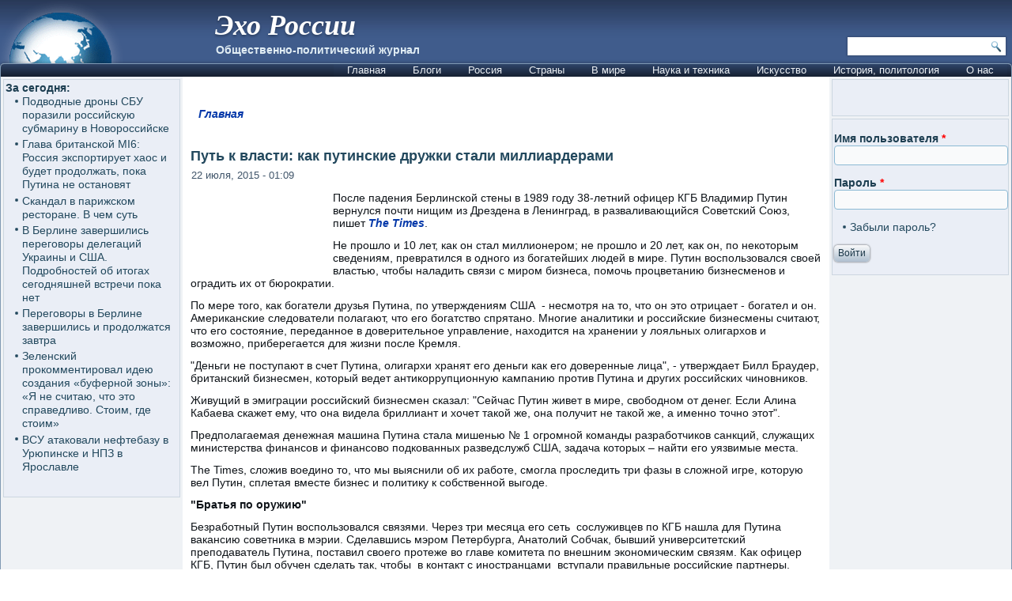

--- FILE ---
content_type: text/html; charset=utf-8
request_url: https://www.ehorussia.com/new/node/11220
body_size: 21529
content:
<!DOCTYPE html PUBLIC "-//W3C//DTD XHTML+RDFa 1.0//EN" "http://www.w3.org/MarkUp/DTD/xhtml-rdfa-1.dtd">
<html xmlns="http://www.w3.org/1999/xhtml" xml:lang="ru" version="XHTML+RDFa 1.0" dir="ltr"
  >

<head profile="http://www.w3.org/1999/xhtml/vocab">
  <meta http-equiv="Content-Type" content="text/html; charset=utf-8" />
<meta name="Generator" content="Drupal 7 (http://drupal.org)" />
<link rel="canonical" href="/new/node/11220" />
<link rel="shortlink" href="/new/node/11220" />
<link rel="shortcut icon" href="https://www.ehorussia.com/new/sites/default/files/eho_favicon.GIF" type="image/gif" />
<script async src="//pagead2.googlesyndication.com/pagead/js/adsbygoogle.js"></script>
<script>
  (adsbygoogle = window.adsbygoogle || []).push({
    google_ad_client: "ca-pub-4258475132208427",
    enable_page_level_ads: true
  });
</script>  <title>Путь к власти: как путинские дружки стали миллиардерами | Эхо России</title>
  <link type="text/css" rel="stylesheet" href="https://www.ehorussia.com/new/sites/default/files/css/css_EWby9qVzLH248VVaa5D8WOBy79wMK5lXh68nBdkSUzY.css" media="all" />
<link type="text/css" rel="stylesheet" href="https://www.ehorussia.com/new/sites/default/files/css/css_uq_wtHSog-y5wtm1aTvTlRvzooI1VajQoZaM45ac2HI.css" media="all" />
<link type="text/css" rel="stylesheet" href="https://www.ehorussia.com/new/sites/default/files/css/css_Gc2Pl0h9tirt1JRY6eYlNH_-XwcSjYhHQ-ugK8Ix5Sc.css" media="all" />
<link type="text/css" rel="stylesheet" href="https://www.ehorussia.com/new/sites/default/files/css/css_tdvebBVnW4TDS38nlXIF6FwrRE8ccA2-xgNrElFpqUM.css" media="screen" />
<link type="text/css" rel="stylesheet" href="https://www.ehorussia.com/new/sites/default/files/css/css_1AiSZ_7FEk12mAKSgRj1IG0KFRlZkt7ajuI_TF268I8.css" media="all" />
  <script type="text/javascript" src="//code.jquery.com/jquery-1.7.2.min.js"></script>
<script type="text/javascript">
<!--//--><![CDATA[//><!--
window.jQuery || document.write("<script src='/new/sites/all/modules/jquery_update/replace/jquery/1.7/jquery.min.js'>\x3C/script>")
//--><!]]>
</script>
<script type="text/javascript" src="https://www.ehorussia.com/new/sites/default/files/js/js_Hfha9RCTNm8mqMDLXriIsKGMaghzs4ZaqJPLj2esi7s.js"></script>
<script type="text/javascript" src="https://www.ehorussia.com/new/sites/default/files/js/js_QNj3kOqfWGYwEty13bhPEqp6QqL-Z6tHt4ht7kDwfao.js"></script>
<script type="text/javascript">
<!--//--><![CDATA[//><!--
(function(i,s,o,g,r,a,m){i["GoogleAnalyticsObject"]=r;i[r]=i[r]||function(){(i[r].q=i[r].q||[]).push(arguments)},i[r].l=1*new Date();a=s.createElement(o),m=s.getElementsByTagName(o)[0];a.async=1;a.src=g;m.parentNode.insertBefore(a,m)})(window,document,"script","https://www.google-analytics.com/analytics.js","ga");ga("create", "UA-24073521-1", {"cookieDomain":"auto"});ga("set", "anonymizeIp", true);ga("send", "pageview");
//--><!]]>
</script>
<script type="text/javascript" src="https://www.ehorussia.com/new/sites/default/files/js/js_A_nOpbNT10Z2keicSBDNB6inPYftUKvNY8vUj5KZ-ps.js"></script>
<script type="text/javascript">
<!--//--><![CDATA[//><!--
jQuery.extend(Drupal.settings, {"basePath":"\/new\/","pathPrefix":"","setHasJsCookie":0,"ajaxPageState":{"theme":"eho4","theme_token":"WAPnQ6-XGoUtRrSENsnV5H6GonhDz3_ESB7Lxqz2IMQ","js":{"\/\/code.jquery.com\/jquery-1.7.2.min.js":1,"0":1,"misc\/jquery-extend-3.4.0.js":1,"misc\/jquery-html-prefilter-3.5.0-backport.js":1,"misc\/jquery.once.js":1,"misc\/drupal.js":1,"public:\/\/languages\/ru_hQ5NIzOCkkZ5uKyuIpsXGJ1WHn7g3OnyTFpyoL2dsjU.js":1,"sites\/all\/modules\/google_analytics\/googleanalytics.js":1,"1":1,"sites\/all\/themes\/eho4\/script.js":1,"sites\/all\/themes\/eho4\/script.responsive.js":1},"css":{"modules\/system\/system.base.css":1,"modules\/system\/system.menus.css":1,"modules\/system\/system.messages.css":1,"modules\/system\/system.theme.css":1,"modules\/aggregator\/aggregator.css":1,"modules\/comment\/comment.css":1,"modules\/field\/theme\/field.css":1,"modules\/node\/node.css":1,"modules\/search\/search.css":1,"modules\/user\/user.css":1,"sites\/all\/modules\/ckeditor\/css\/ckeditor.css":1,"sites\/all\/modules\/ctools\/css\/ctools.css":1,"sites\/all\/themes\/eho4\/style.css":1,"sites\/all\/themes\/eho4\/style.responsive.css":1}},"googleanalytics":{"trackOutbound":1,"trackMailto":1,"trackDownload":1,"trackDownloadExtensions":"7z|aac|arc|arj|asf|asx|avi|bin|csv|doc(x|m)?|dot(x|m)?|exe|flv|gif|gz|gzip|hqx|jar|jpe?g|js|mp(2|3|4|e?g)|mov(ie)?|msi|msp|pdf|phps|png|ppt(x|m)?|pot(x|m)?|pps(x|m)?|ppam|sld(x|m)?|thmx|qtm?|ra(m|r)?|sea|sit|tar|tgz|torrent|txt|wav|wma|wmv|wpd|xls(x|m|b)?|xlt(x|m)|xlam|xml|z|zip"},"urlIsAjaxTrusted":{"\/new\/search\/node":true,"\/new\/node\/11220?destination=node\/11220":true}});
//--><!]]>
</script>
  <!-- Created by Artisteer v4.1.0.60046 -->

<meta name="viewport" content="width=device-width, initial-scale=1">

<!--[if lt IE 9]><script src="https://html5shiv.googlecode.com/svn/trunk/html5.js"></script><![endif]-->

<!--[if lte IE 7]><link rel="stylesheet" href="/new/sites/all/themes/eho4/style.ie7.css" media="screen" /><![endif]-->

<!-- Global site tag (gtag.js) - Google Analytics -->
<script async src="https://www.googletagmanager.com/gtag/js?id=UA-24073521-1"></script>
<script>
  window.dataLayer = window.dataLayer || [];
  function gtag(){dataLayer.push(arguments);}
  gtag('js', new Date());

  gtag('config', 'UA-24073521-1');
</script>


<script data-ad-client="ca-pub-4258475132208427" async src="https://pagead2.googlesyndication.com/pagead/js/adsbygoogle.js"></script>



<script type="text/javascript"> var infolinks_pid = 3357791; var infolinks_wsid = 0; </script> <script type="text/javascript" src="//resources.infolinks.com/js/infolinks_main.js"></script>

</head>
<body class="html not-front not-logged-in no-sidebars page-node page-node- page-node-11220 node-type-story" >
    
<div id="art-main">
<header class="art-header">
    <div class="art-shapes">
        <div class="art-object1781652616" data-left="1.02%"></div>

            </div>

<div class="art-headline" data-left="25.45%"><a href="/new/" title = "Эхо России">Эхо России</a></div><h2 class="art-slogan" data-left="26.75%">Общественно-политический журнал</h2>




<div class="art-textblock art-object2" data-left="99.18%">
    <form class="art-search" action="/new/search/node" method="post" id="search-form" accept-charset="UTF-8"><div><div class="container-inline form-wrapper" id="edit-basic"><div class="form-item form-type-textfield form-item-keys">
  <label class="" for="edit-keys"> Введите ключевые слова для поиска  </label>
 <input type="text" id="edit-keys" name="keys" value="" size="40" maxlength="255" class="form-text" />
</div>
<input type="submit" id="edit-submit--2" name="op" value="Поиск" class="form-submit art-button" /></div><input type="hidden" name="form_build_id" value="form-fDRdTBpIBYhHz8TgAnXLQW_F3hcLlw_NmGNp59JnIok" />
<input type="hidden" name="form_id" value="search_form" />
</div></form></div>
               
                    
</header>
<div class="art-sheet clearfix">
<nav class="art-nav">
     
      <div class="region region-navigation">
    <ul class=" art-hmenu "><li class="first leaf"><a href="//ehorussia.com/new/" title="">Главная</a></li>
<li class="expanded"><a href="//ehorussia.com/new/blog" title="">Блоги</a><ul class="menu"><li class="first leaf"><a href="https://ehorussia.com/new/blog/8453" title="">Eliezer Rabinovich</a></li>
<li class="leaf"><a href="//ehorussia.com/new/blog/5827" title="">Haim Kalin</a></li>
<li class="leaf"><a href="//ehorussia.com/new/blog/6458" title="">Mikhail Kazachkov</a></li>
<li class="leaf"><a href="//ehorussia.com/new/blog/4366" title="">Taras Kolisnyk</a></li>
<li class="leaf"><a href="https://ehorussia.com/new/blog/7146" title="">Vlad Vladov</a></li>
<li class="leaf"><a href="//ehorussia.com/new/blog/7" title="">homo sapiens</a></li>
<li class="leaf"><a href="//ehorussia.com/new/blog/461" title="">portent</a></li>
<li class="leaf"><a href="//ehorussia.com/new/blog/3582" title="">Александр Зеличенко</a></li>
<li class="leaf"><a href="//ehorussia.com/new/blog/2149" title="">Виктор Бахтамаев</a></li>
<li class="leaf"><a href="//ehorussia.com/new/blog/6324" title="">Владимир Скрипов</a></li>
<li class="leaf"><a href="//ehorussia.com/new/blog/5079" title="">Владимир Фрумкин</a></li>
<li class="leaf"><a href="//ehorussia.com/new/blog/630" title="">Георгий Матвеевич</a></li>
<li class="leaf"><a href="//ehorussia.com/new/blog/1209" title="">Елена</a></li>
<li class="leaf"><a href="https://ehorussia.com/new/blog/7994" title="">Ефим Гальперин</a></li>
<li class="leaf"><a href="//ehorussia.com/new/blog/4947" title="">Игорь Галущак</a></li>
<li class="leaf"><a href="//ehorussia.com/new/blog/526" title="">Канкава Валерий Витальевич</a></li>
<li class="leaf"><a href="https://ehorussia.com/new/blog/7333" title="">Хона Лейбовичюс</a></li>
<li class="leaf"><a href="//ehorussia.com/new/blog/2729" title="">Юрий Кирпичев</a></li>
<li class="last leaf"><a href="//ehorussia.com/new/blog/5065" title="">Яков Фрейдин</a></li>
</ul></li>
<li class="expanded"><a href="/new/taxonomy/term/151" title="Россия">Россия</a><ul class="menu"><li class="first expanded"><a href="/new/taxonomy/term/637" title="Бедствия">Бедствия</a><ul class="menu"><li class="first leaf"><a href="/new/taxonomy/term/692" title="Авиакатастрофы">Авиакатастрофы</a></li>
<li class="leaf"><a href="/new/taxonomy/term/691" title="Наводения">Наводения</a></li>
<li class="leaf"><a href="/new/taxonomy/term/738" title="Дураки">Дураки</a></li>
<li class="leaf"><a href="/new/taxonomy/term/594" title="Пожары">Пожары</a></li>
<li class="leaf"><a href="/new/taxonomy/term/756" title="Теракты">Теракты</a></li>
<li class="leaf"><a href="/new/taxonomy/term/748" title="Эпидемии">Эпидемии</a></li>
<li class="leaf"><a href="/new/taxonomy/term/171" title="Засуха 2010">Засуха 2010</a></li>
<li class="last leaf"><a href="/new/taxonomy/term/693" title="Разное">Разное</a></li>
</ul></li>
<li class="expanded"><a href="/new/taxonomy/term/685" title="Власть">Власть</a><ul class="menu"><li class="first leaf"><a href="/new/taxonomy/term/654" title="Армия">Армия</a></li>
<li class="leaf"><a href="/new/taxonomy/term/655" title="Вертухаль">Вертухаль</a></li>
<li class="leaf"><a href="/new/taxonomy/term/180" title="Внешняя политика">Внешняя политика</a></li>
<li class="leaf"><a href="/new/taxonomy/term/753" title="Война">Война</a></li>
<li class="leaf"><a href="/new/taxonomy/term/507" title="Гражданский террор">Гражданский террор</a></li>
<li class="leaf"><a href="/new/taxonomy/term/457" title="Дело &quot;Юкоса&quot;">Дело &quot;Юкоса&quot;</a></li>
<li class="leaf"><a href="/new/taxonomy/term/697" title="Жертвы режима">Жертвы режима</a></li>
<li class="leaf"><a href="/new/taxonomy/term/173" title="Зарвавшаяся власть">Зарвавшаяся власть</a></li>
<li class="leaf"><a href="/new/taxonomy/term/518" title="Карательная психиатрия">Карательная психиатрия</a></li>
<li class="leaf"><a href="/new/taxonomy/term/179" title="Коррупция">Коррупция</a></li>
<li class="leaf"><a href="/new/taxonomy/term/718" title="Некомпетентность">Некомпетентность</a></li>
<li class="leaf"><a href="/new/taxonomy/term/470" title="Официальная ложь">Официальная ложь</a></li>
<li class="leaf"><a href="/new/taxonomy/term/754" title="Преступления режима">Преступления режима</a></li>
<li class="leaf"><a href="/new/taxonomy/term/733" title="Пропаганда">Пропаганда, дезинформация</a></li>
<li class="leaf"><a href="/new/taxonomy/term/469" title="Показуха">Показуха</a></li>
<li class="leaf"><a href="/new/taxonomy/term/503" title="Произвол">Произвол</a></li>
<li class="leaf"><a href="/new/taxonomy/term/706" title="Развал">Развал</a></li>
<li class="leaf"><a href="/new/taxonomy/term/484" title="Спецоперация &quot;выборы&quot;">Спецоперация &quot;выборы&quot;</a></li>
<li class="leaf"><a href="/new/taxonomy/term/504" title="Цензура">Цензура, контроль информации</a></li>
<li class="leaf"><a href="/new/taxonomy/term/491" title="Холуи">Холуи</a></li>
<li class="last leaf"><a href="/new/taxonomy/term/494" title="Ювенальная юстиция">Ювенальная юстиция</a></li>
</ul></li>
<li class="expanded"><a href="/new/taxonomy/term/711" title="Общество">Общество</a><ul class="menu"><li class="first leaf"><a href="/new/taxonomy/term/488" title="Демография">Демография</a></li>
<li class="leaf"><a href="/new/taxonomy/term/499" title="Жилье">Жилье</a></li>
<li class="leaf"><a href="/new/taxonomy/term/178" title="Здравоохранение">Здравоохранение</a></li>
<li class="leaf"><a href="/new/taxonomy/term/496" title="Ксенофобия">Ксенофобия</a></li>
<li class="leaf"><a href="/new/taxonomy/term/466" title="Культура">Культура</a></li>
<li class="leaf"><a href="/new/taxonomy/term/498" title="Люстрация">Люстрация</a></li>
<li class="leaf"><a href="/new/taxonomy/term/599" title="Наркомания">Наркомания</a></li>
<li class="leaf"><a href="/new/taxonomy/term/176" title="Наука и образование">Наука и образование</a></li>
<li class="leaf"><a href="/new/taxonomy/term/483" title="Пенсии">Пенсии</a></li>
<li class="leaf"><a href="/new/taxonomy/term/487" title="Права человека">Права человека</a></li>
<li class="leaf"><a href="/new/taxonomy/term/474" title="Бизнес">Бизнес</a></li>
<li class="leaf"><a href="/new/taxonomy/term/493" title="Правосудие">Правосудие</a></li>
<li class="leaf"><a href="/new/taxonomy/term/712" title="Протест, оппозиция">Протесты</a></li>
<li class="leaf"><a href="/new/taxonomy/term/709" title="Религии">Религии</a></li>
<li class="leaf"><a href="/new/taxonomy/term/542" title="Семья">Семья</a></li>
<li class="leaf"><a href="/new/taxonomy/term/472" title="СМИ">СМИ</a></li>
<li class="leaf"><a href="/new/taxonomy/term/689" title="Уголок потребителя">Уголок потребителя</a></li>
<li class="leaf"><a href="/new/taxonomy/term/509" title="Занимательная статистика">Занимательная статистика</a></li>
<li class="leaf"><a href="/new/taxonomy/term/562" title="Имитация общества">Имитация общества</a></li>
<li class="leaf"><a href="/new/taxonomy/term/481" title="Россия глазами иностранцев">Россия глазами иностранцев</a></li>
<li class="leaf"><a href="/new/taxonomy/term/567" title="У последней черты">У последней черты</a></li>
<li class="last leaf"><a href="/new/taxonomy/term/436" title="Эмиграция">Эмиграция</a></li>
</ul></li>
<li class="expanded"><a href="/new/taxonomy/term/175" title="Российская экономика">Российская экономика</a><ul class="menu"><li class="first leaf"><a href="/new/taxonomy/term/677" title="Бедность">Бедность</a></li>
<li class="leaf"><a href="/new/taxonomy/term/755" title="ВПК">ВПК</a></li>
<li class="leaf"><a href="/new/taxonomy/term/572" title="Дорогие глупости">Дорогие глупости</a></li>
<li class="leaf"><a href="/new/taxonomy/term/464" title="Инвестиции">Инвестиции</a></li>
<li class="leaf"><a href="/new/taxonomy/term/750" title="Связь">Связь</a></li>
<li class="leaf"><a href="/new/taxonomy/term/727" title="Санкции">Санкции</a></li>
<li class="leaf"><a href="/new/taxonomy/term/561" title="О трубе">О трубе</a></li>
<li class="leaf"><a href="/new/taxonomy/term/480" title="Продовольствие">Продовольствие</a></li>
<li class="leaf"><a href="/new/taxonomy/term/517" title="Промышленность">Промышленность</a></li>
<li class="leaf"><a href="/new/taxonomy/term/643" title="Путь в ВТО">Путь в ВТО</a></li>
<li class="leaf"><a href="/new/taxonomy/term/593" title="Разрушение экономики">Падение экономики</a></li>
<li class="leaf"><a href="/new/taxonomy/term/573" title="РЖД">РЖД</a></li>
<li class="leaf"><a href="/new/taxonomy/term/757" title="Торговля">Торговля</a></li>
<li class="leaf"><a href="/new/taxonomy/term/485" title="Текущие экомические новости">Текущие экомические новости</a></li>
<li class="leaf"><a href="/new/taxonomy/term/527" title="Техногенные катастрофы">Техногенные катастрофы</a></li>
<li class="leaf"><a href="/new/taxonomy/term/660" title="Транспорт">Транспорт</a></li>
<li class="leaf"><a href="/new/taxonomy/term/520" title="Трудовые ресурсы">Трудовые ресурсы</a></li>
<li class="leaf"><a href="/new/taxonomy/term/510" title="Финансы">Финансы</a></li>
<li class="leaf"><a href="/new/taxonomy/term/524" title="Цены">Цены</a></li>
<li class="leaf"><a href="/new/taxonomy/term/528" title="Электроэнергетика">Электроэнергетика</a></li>
<li class="last leaf"><a href="/new/taxonomy/term/440" title="Энергоресурсы">Энергоресурсы</a></li>
</ul></li>
<li class="expanded"><a href="/new/taxonomy/term/681" title="Империя зла">Империя зла</a><ul class="menu"><li class="first leaf"><a href="/new/taxonomy/term/707" title="Империя лжи">Империя лжи</a></li>
<li class="leaf"><a href="/new/taxonomy/term/694" title="Источник агрессии">Источник агрессий</a></li>
<li class="leaf"><a href="/new/taxonomy/term/722" title="Киберагрессии">Киберагрессии</a></li>
<li class="leaf"><a href="/new/taxonomy/term/441" title="За колючей проволокой">За колючей проволокой</a></li>
<li class="leaf"><a href="/new/taxonomy/term/479" title="Олигархия">Олигархия</a></li>
<li class="leaf"><a href="/new/taxonomy/term/422" title="КГБ">Подрывная деятельность</a></li>
<li class="leaf"><a href="/new/taxonomy/term/439" title="Страна неравных">Страна неравных</a></li>
<li class="leaf"><a href="/new/taxonomy/term/547" title="Терроризм, убийства, отравления">Терроризм, убийства, отравления</a></li>
<li class="leaf"><a href="/new/taxonomy/term/667" title="Фашизм">Рашизм</a></li>
<li class="last leaf"><a href="/new/taxonomy/term/437" title="Чёрный бизнес">Чёрный бизнес</a></li>
</ul></li>
<li class="leaf"><a href="/new/taxonomy/term/478" title="Мафиозное государство">Мафиозное государство</a></li>
<li class="leaf"><a href="/new/taxonomy/term/726" title="Мракобесие, РПЦ">Мракобесие, РПЦ</a></li>
<li class="expanded"><a href="/new/taxonomy/term/687" title="Регионы">Регионы</a><ul class="menu"><li class="first leaf"><a href="/new/taxonomy/term/463" title="Дальний Восток">Дальний Восток</a></li>
<li class="leaf"><a href="/new/taxonomy/term/728" title="Москва и Московская обл.">Москва и Московская обл.</a></li>
<li class="leaf"><a href="/new/taxonomy/term/725" title="Санкт-Петербург">Санкт-Петербург</a></li>
<li class="leaf"><a href="/new/taxonomy/term/505" title="Олимпиада в Сочи">Олимпиада в Сочи</a></li>
<li class="last leaf"><a href="/new/taxonomy/term/456" title="Северный Кавказ">Северный Кавказ</a></li>
</ul></li>
<li class="expanded"><a href="/new/taxonomy/term/645" title="Персоналии">Персоналии</a><ul class="menu"><li class="first leaf"><a href="/new/taxonomy/term/529" title="Абаринов">Абаринов</a></li>
<li class="leaf"><a href="/new/taxonomy/term/661" title="Акунин Борис">Акунин Борис</a></li>
<li class="leaf"><a href="/new/taxonomy/term/668" title="Аркадьев Михаил">Аркадьев Михаил</a></li>
<li class="leaf"><a href="/new/taxonomy/term/546" title="Арутюнов">Арутюнов</a></li>
<li class="leaf"><a href="/new/taxonomy/term/666" title="Березовский">Березовский</a></li>
<li class="leaf"><a href="/new/taxonomy/term/534" title="Буковский">Буковский</a></li>
<li class="leaf"><a href="/new/taxonomy/term/739" title="Бурков Георгий">Бурков Георгий</a></li>
<li class="leaf"><a href="/new/taxonomy/term/670" title="Войнович Владимир">Войнович Владимир</a></li>
<li class="leaf"><a href="/new/taxonomy/term/425" title="Ганапольский">Ганапольский</a></li>
<li class="leaf"><a href="/new/taxonomy/term/650" title="Гололобов Дмитрий">Гололобов Дмитрий</a></li>
<li class="leaf"><a href="/new/taxonomy/term/675" title="Григорьянц Сергей">Григорьянц Сергей</a></li>
<li class="leaf"><a href="/new/taxonomy/term/734" title="Жванецкий">Жванецкий</a></li>
<li class="leaf"><a href="/new/taxonomy/term/701" title="Зубов Андрей">Зубов Андрей</a></li>
<li class="leaf"><a href="/new/taxonomy/term/521" title="Илларионов">Илларионов</a></li>
<li class="leaf"><a href="/new/taxonomy/term/731" title="Кириленко Анастасия">Кириленко Анастасия</a></li>
<li class="leaf"><a href="/new/taxonomy/term/516" title="Каспаров">Каспаров</a></li>
<li class="leaf"><a href="/new/taxonomy/term/665" title="Касьянов">Касьянов</a></li>
<li class="leaf"><a href="/new/taxonomy/term/533" title="Клейн Лев">Клейн Лев</a></li>
<li class="leaf"><a href="/new/taxonomy/term/544" title="Кон Игорь">Кон Игорь</a></li>
<li class="leaf"><a href="/new/taxonomy/term/652" title="Корсунский Владимир">Корсунский Владимир</a></li>
<li class="leaf"><a href="/new/taxonomy/term/564" title="Лимонов">Лимонов</a></li>
<li class="leaf"><a href="/new/taxonomy/term/751" title="Навальный">Навальный</a></li>
<li class="leaf"><a href="/new/taxonomy/term/455" title="Немцов">Немцов</a></li>
<li class="leaf"><a href="/new/taxonomy/term/647" title="Павлова Ирина">Павлова Ирина</a></li>
<li class="leaf"><a href="/new/taxonomy/term/678" title="Переверзин Владимир">Переверзин Владимир</a></li>
<li class="leaf"><a href="/new/taxonomy/term/486" title="Пионтковский">Пионтковский</a></li>
<li class="leaf"><a href="/new/taxonomy/term/515" title="Подрабинек">Подрабинек</a></li>
<li class="leaf"><a href="/new/taxonomy/term/595" title="Потапенко Дмитрий">Потапенко Дмитрий</a></li>
<li class="leaf"><a href="/new/taxonomy/term/600" title="Рыжов Юрий">Рыжов Юрий</a></li>
<li class="leaf"><a href="/new/taxonomy/term/669" title="Салье Марина">Салье Марина</a></li>
<li class="leaf"><a href="/new/taxonomy/term/601" title="Сатаров Георгий">Сатаров Георгий</a></li>
<li class="leaf"><a href="/new/taxonomy/term/659" title="Тупикин Влад">Тупикин Влад</a></li>
<li class="leaf"><a href="/new/taxonomy/term/522" title="Улицкая">Улицкая</a></li>
<li class="leaf"><a href="/new/taxonomy/term/557" title="Фельштинский">Фельштинский</a></li>
<li class="leaf"><a href="/new/taxonomy/term/658" title="Ходорковский">Ходорковский</a></li>
<li class="leaf"><a href="/new/taxonomy/term/653" title="Черный Эрнст">Черный Эрнст</a></li>
<li class="leaf"><a href="/new/taxonomy/term/646" title="Шевелёв Михаил">Шевелёв Михаил</a></li>
<li class="leaf"><a href="/new/taxonomy/term/664" title="Шевцова Лилия">Шевцова Лилия</a></li>
<li class="leaf"><a href="/new/taxonomy/term/426" title="Шендерович">Шендерович</a></li>
<li class="leaf"><a href="/new/taxonomy/term/684" title="Шехтман Павел">Шехтман Павел</a></li>
<li class="last leaf"><a href="/new/taxonomy/term/715" title="Яковенко Игорь">Яковенко Игорь</a></li>
</ul></li>
<li class="leaf"><a href="/new/taxonomy/term/500" title="Галерея придурков">Галерея придурков</a></li>
<li class="last leaf"><a href="/new/taxonomy/term/438" title="&quot;Раша сюдэй&quot;">&quot;Раша сюдэй&quot;</a></li>
</ul></li>
<li class="expanded"><a href="/new/taxonomy/term/101" title="Страны">Страны</a><ul class="menu"><li class="first expanded"><a href="/new/taxonomy/term/107" title="Азия">Азия</a><ul class="menu"><li class="first leaf"><a href="/new/taxonomy/term/183" title="Афганистан">Афганистан</a></li>
<li class="leaf"><a href="/new/taxonomy/term/184" title="Бангладеш">Бангладеш</a></li>
<li class="leaf"><a href="/new/taxonomy/term/185" title="Бахрейн">Бахрейн</a></li>
<li class="leaf"><a href="/new/taxonomy/term/186" title="Бруней">Бруней</a></li>
<li class="leaf"><a href="/new/taxonomy/term/187" title="Бутан">Бутан</a></li>
<li class="leaf"><a href="/new/taxonomy/term/188" title="Восточный Тимор">Восточный Тимор</a></li>
<li class="leaf"><a href="/new/taxonomy/term/189" title="Вьетнам">Вьетнам</a></li>
<li class="leaf"><a href="/new/taxonomy/term/190" title="Израиль">Израиль</a></li>
<li class="leaf"><a href="/new/taxonomy/term/191" title="Индия">Индия</a></li>
<li class="leaf"><a href="/new/taxonomy/term/192" title="Индонезия">Индонезия</a></li>
<li class="leaf"><a href="/new/taxonomy/term/193" title="Иордания">Иордания</a></li>
<li class="leaf"><a href="/new/taxonomy/term/194" title="Ирак">Ирак</a></li>
<li class="leaf"><a href="/new/taxonomy/term/223" title="Иран">Иран</a></li>
<li class="leaf"><a href="/new/taxonomy/term/224" title="Йемен">Йемен</a></li>
<li class="leaf"><a href="/new/taxonomy/term/226" title="Камбоджа">Камбоджа</a></li>
<li class="leaf"><a href="/new/taxonomy/term/227" title="Катар">Катар</a></li>
<li class="leaf"><a href="/new/taxonomy/term/228" title="Китай">Китай</a></li>
<li class="leaf"><a href="/new/taxonomy/term/229" title="Китайская Республика (Тайвань) ">Китайская Республика (Тайвань) </a></li>
<li class="leaf"><a href="/new/taxonomy/term/225" title="КНДР ">КНДР </a></li>
<li class="leaf"><a href="/new/taxonomy/term/230" title="Кувейт">Кувейт</a></li>
<li class="leaf"><a href="/new/taxonomy/term/231" title="Лаос">Лаос</a></li>
<li class="leaf"><a href="/new/taxonomy/term/232" title="Ливан">Ливан</a></li>
<li class="leaf"><a href="/new/taxonomy/term/233" title="Малайзия">Малайзия</a></li>
<li class="leaf"><a href="/new/taxonomy/term/234" title="Мальдивы">Мальдивы</a></li>
<li class="leaf"><a href="/new/taxonomy/term/235" title="Монголия">Монголия</a></li>
<li class="leaf"><a href="/new/taxonomy/term/236" title="Мьянма">Мьянма</a></li>
<li class="leaf"><a href="/new/taxonomy/term/237" title="Непал">Непал</a></li>
<li class="leaf"><a href="/new/taxonomy/term/239" title="Объединённые Арабские Эмираты">Объединённые Арабские Эмираты</a></li>
<li class="leaf"><a href="/new/taxonomy/term/238" title="Оман">Оман</a></li>
<li class="leaf"><a href="/new/taxonomy/term/240" title="Пакистан">Пакистан</a></li>
<li class="leaf"><a href="/new/taxonomy/term/241" title="Саудовская Аравия">Саудовская Аравия</a></li>
<li class="leaf"><a href="/new/taxonomy/term/242" title="Сингапур">Сингапур</a></li>
<li class="leaf"><a href="/new/taxonomy/term/243" title="Сирия">Сирия</a></li>
<li class="leaf"><a href="/new/taxonomy/term/244" title="Таиланд">Таиланд</a></li>
<li class="leaf"><a href="/new/taxonomy/term/245" title="Турция">Турция</a></li>
<li class="leaf"><a href="/new/taxonomy/term/246" title="Филиппины">Филиппины</a></li>
<li class="leaf"><a href="/new/taxonomy/term/247" title="Шри-Ланка">Шри-Ланка</a></li>
<li class="leaf"><a href="/new/taxonomy/term/248" title="Южная Корея">Южная Корея</a></li>
<li class="last leaf"><a href="/new/taxonomy/term/249" title="Япония">Япония</a></li>
</ul></li>
<li class="expanded"><a href="/new/taxonomy/term/108" title="Америка Северная">Америка Северная</a><ul class="menu"><li class="first leaf"><a href="/new/taxonomy/term/250" title="Антигуа и Барбуда">Антигуа и Барбуда</a></li>
<li class="leaf"><a href="/new/taxonomy/term/251" title="Багамы">Багамы</a></li>
<li class="leaf"><a href="/new/taxonomy/term/252" title="Барбадос">Барбадос</a></li>
<li class="leaf"><a href="/new/taxonomy/term/253" title="Белиз">Белиз</a></li>
<li class="leaf"><a href="/new/taxonomy/term/254" title="Гаити">Гаити</a></li>
<li class="leaf"><a href="/new/taxonomy/term/255" title="Гватемала">Гватемала</a></li>
<li class="leaf"><a href="/new/taxonomy/term/256" title="Гондурас">Гондурас</a></li>
<li class="leaf"><a href="/new/taxonomy/term/257" title="Гренада">Гренада</a></li>
<li class="leaf"><a href="/new/taxonomy/term/258" title="Доминика">Доминика</a></li>
<li class="leaf"><a href="/new/taxonomy/term/259" title="Доминиканская Республика">Доминиканская Республика</a></li>
<li class="leaf"><a href="/new/taxonomy/term/260" title="Каймановы острова">Каймановы острова</a></li>
<li class="leaf"><a href="/new/taxonomy/term/261" title="Канада">Канада</a></li>
<li class="leaf"><a href="/new/taxonomy/term/262" title="Коста-Рика">Коста-Рика</a></li>
<li class="leaf"><a href="/new/taxonomy/term/263" title="Куба">Куба</a></li>
<li class="leaf"><a href="/new/taxonomy/term/264" title="Мексика">Мексика</a></li>
<li class="leaf"><a href="/new/taxonomy/term/265" title="Никарагуа">Никарагуа</a></li>
<li class="leaf"><a href="/new/taxonomy/term/266" title="Панама">Панама</a></li>
<li class="leaf"><a href="/new/taxonomy/term/268" title="Сальвадор">Сальвадор</a></li>
<li class="leaf"><a href="/new/taxonomy/term/269" title="Сент-Винсент и Гренадины">Сент-Винсент и Гренадины</a></li>
<li class="leaf"><a href="/new/taxonomy/term/270" title="Сент-Китс и Невис ">Сент-Китс и Невис </a></li>
<li class="leaf"><a href="/new/taxonomy/term/271" title="Сент-Люсия">Сент-Люсия</a></li>
<li class="leaf"><a href="/new/taxonomy/term/267" title="США">США</a></li>
<li class="leaf"><a href="/new/taxonomy/term/272" title="Тринидад и Тобаго">Тринидад и Тобаго</a></li>
<li class="last leaf"><a href="/new/taxonomy/term/273" title="Ямайка">Ямайка</a></li>
</ul></li>
<li class="expanded"><a href="/new/taxonomy/term/109" title="Америка Южная">Америка Южная</a><ul class="menu"><li class="first leaf"><a href="/new/taxonomy/term/274" title="Аргентина">Аргентина</a></li>
<li class="leaf"><a href="/new/taxonomy/term/275" title="Боливия">Боливия</a></li>
<li class="leaf"><a href="/new/taxonomy/term/276" title="Бразилия">Бразилия</a></li>
<li class="leaf"><a href="/new/taxonomy/term/277" title="Венесуэла">Венесуэла</a></li>
<li class="leaf"><a href="/new/taxonomy/term/278" title="Гайана">Гайана</a></li>
<li class="leaf"><a href="/new/taxonomy/term/279" title="Колумбия">Колумбия</a></li>
<li class="leaf"><a href="/new/taxonomy/term/280" title="Парагвай">Парагвай</a></li>
<li class="leaf"><a href="/new/taxonomy/term/281" title="Перу">Перу</a></li>
<li class="leaf"><a href="/new/taxonomy/term/282" title="Суринам">Суринам</a></li>
<li class="leaf"><a href="/new/taxonomy/term/283" title="Уругвай">Уругвай</a></li>
<li class="leaf"><a href="/new/taxonomy/term/284" title="Чили">Чили</a></li>
<li class="last leaf"><a href="/new/taxonomy/term/285" title="Эквадор">Эквадор</a></li>
</ul></li>
<li class="expanded"><a href="/new/taxonomy/term/115" title="Арктика и Антарктика">Арктика и Антарктика</a><ul class="menu"><li class="first leaf"><a href="/new/taxonomy/term/287" title="Антарктика">Антарктика</a></li>
<li class="last leaf"><a href="/new/taxonomy/term/286" title="Арктика">Арктика</a></li>
</ul></li>
<li class="expanded"><a href="/new/taxonomy/term/110" title="Африка">Африка</a><ul class="menu"><li class="first leaf"><a href="/new/taxonomy/term/288" title="Алжир">Алжир</a></li>
<li class="leaf"><a href="/new/taxonomy/term/289" title="Ангола ">Ангола </a></li>
<li class="leaf"><a href="/new/taxonomy/term/290" title="Бенин">Бенин</a></li>
<li class="leaf"><a href="/new/taxonomy/term/291" title="Ботсвана">Ботсвана</a></li>
<li class="leaf"><a href="/new/taxonomy/term/292" title="Буркина Фасо">Буркина Фасо</a></li>
<li class="leaf"><a href="/new/taxonomy/term/293" title="Бурунди">Бурунди</a></li>
<li class="leaf"><a href="/new/taxonomy/term/294" title="Габон">Габон</a></li>
<li class="leaf"><a href="/new/taxonomy/term/295" title="Гамбия">Гамбия</a></li>
<li class="leaf"><a href="/new/taxonomy/term/296" title="Гана">Гана</a></li>
<li class="leaf"><a href="/new/taxonomy/term/297" title="Гвинея">Гвинея</a></li>
<li class="leaf"><a href="/new/taxonomy/term/298" title="Гвинея-Бисау ">Гвинея-Бисау </a></li>
<li class="leaf"><a href="/new/taxonomy/term/299" title="Демократическая Республика Конго">Демократическая Республика Конго</a></li>
<li class="leaf"><a href="/new/taxonomy/term/300" title="Джибути">Джибути</a></li>
<li class="leaf"><a href="/new/taxonomy/term/301" title="Египет">Египет</a></li>
<li class="leaf"><a href="/new/taxonomy/term/302" title="Замбия">Замбия</a></li>
<li class="leaf"><a href="/new/taxonomy/term/303" title="Западная Сахара">Западная Сахара</a></li>
<li class="leaf"><a href="/new/taxonomy/term/304" title="Зимбабве">Зимбабве</a></li>
<li class="leaf"><a href="/new/taxonomy/term/305" title="Кабо-Верде">Кабо-Верде</a></li>
<li class="leaf"><a href="/new/taxonomy/term/306" title="Камерун">Камерун</a></li>
<li class="leaf"><a href="/new/taxonomy/term/307" title="Кения">Кения</a></li>
<li class="leaf"><a href="/new/taxonomy/term/308" title="Коморы">Коморы</a></li>
<li class="leaf"><a href="/new/taxonomy/term/309" title="Кот-д’Ивуар">Кот-д’Ивуар</a></li>
<li class="leaf"><a href="/new/taxonomy/term/310" title="Лесото">Лесото</a></li>
<li class="leaf"><a href="/new/taxonomy/term/311" title="Либерия">Либерия</a></li>
<li class="leaf"><a href="/new/taxonomy/term/312" title="Ливия">Ливия</a></li>
<li class="leaf"><a href="/new/taxonomy/term/313" title="Маврикий">Маврикий</a></li>
<li class="leaf"><a href="/new/taxonomy/term/314" title="Мавритания">Мавритания</a></li>
<li class="leaf"><a href="/new/taxonomy/term/315" title="Мадагаскар">Мадагаскар</a></li>
<li class="leaf"><a href="/new/taxonomy/term/316" title="Малави">Малави</a></li>
<li class="leaf"><a href="/new/taxonomy/term/317" title="Мали">Мали</a></li>
<li class="leaf"><a href="/new/taxonomy/term/318" title="Марокко">Марокко</a></li>
<li class="leaf"><a href="/new/taxonomy/term/319" title="Мозамбик">Мозамбик</a></li>
<li class="leaf"><a href="/new/taxonomy/term/320" title="Намибия">Намибия</a></li>
<li class="leaf"><a href="/new/taxonomy/term/321" title="Нигерия">Нигерия</a></li>
<li class="leaf"><a href="/new/taxonomy/term/322" title="Республика Конго">Республика Конго</a></li>
<li class="leaf"><a href="/new/taxonomy/term/323" title="Республика Нигер">Республика Нигер</a></li>
<li class="leaf"><a href="/new/taxonomy/term/324" title="Руанда">Руанда</a></li>
<li class="leaf"><a href="/new/taxonomy/term/325" title="Сан-Томе и Принсипи">Сан-Томе и Принсипи</a></li>
<li class="leaf"><a href="/new/taxonomy/term/326" title="Свазиленд">Свазиленд</a></li>
<li class="leaf"><a href="/new/taxonomy/term/327" title="Сейшелы">Сейшелы</a></li>
<li class="leaf"><a href="/new/taxonomy/term/328" title="Сенегал">Сенегал</a></li>
<li class="leaf"><a href="/new/taxonomy/term/329" title="Сомали">Сомали</a></li>
<li class="leaf"><a href="/new/taxonomy/term/330" title="Судан">Судан</a></li>
<li class="leaf"><a href="/new/taxonomy/term/331" title="Сьерра-Леоне">Сьерра-Леоне</a></li>
<li class="leaf"><a href="/new/taxonomy/term/332" title="Танзания">Танзания</a></li>
<li class="leaf"><a href="/new/taxonomy/term/333" title="Того">Того</a></li>
<li class="leaf"><a href="/new/taxonomy/term/334" title="Тунис">Тунис</a></li>
<li class="leaf"><a href="/new/taxonomy/term/335" title="Уганда">Уганда</a></li>
<li class="leaf"><a href="/new/taxonomy/term/336" title="Центральноафриканская Республика">Центральноафриканская Республика</a></li>
<li class="leaf"><a href="/new/taxonomy/term/337" title="Чад">Чад</a></li>
<li class="leaf"><a href="/new/taxonomy/term/338" title="ЭКВАТОРИАЛЬНАЯ ГВИНЕЯ">Экваториальная Гвинея</a></li>
<li class="leaf"><a href="/new/taxonomy/term/339" title="Эритрея">Эритрея</a></li>
<li class="leaf"><a href="/new/taxonomy/term/340" title="Эфиопия">Эфиопия</a></li>
<li class="last leaf"><a href="/new/taxonomy/term/341" title="ЮЖНО-АФРИКАНСКАЯ РЕСПУБЛИКА (ЮАР)">Южно-Африканская Республика (ЮАР)</a></li>
</ul></li>
<li class="expanded"><a href="/new/taxonomy/term/111" title="Европа">Европа</a><ul class="menu"><li class="first leaf"><a href="/new/taxonomy/term/349" title="Австрия">Австрия</a></li>
<li class="leaf"><a href="/new/taxonomy/term/348" title="АЛБАНИЯ">Албания</a></li>
<li class="leaf"><a href="/new/taxonomy/term/350" title="Андорра">Андорра</a></li>
<li class="leaf"><a href="/new/taxonomy/term/351" title="Бельгия">Бельгия</a></li>
<li class="leaf"><a href="/new/taxonomy/term/352" title="Болгария">Болгария</a></li>
<li class="leaf"><a href="/new/taxonomy/term/353" title="Босния и Герцеговина">Босния и Герцеговина</a></li>
<li class="leaf"><a href="/new/taxonomy/term/354" title="Ватикан ">Ватикан </a></li>
<li class="leaf"><a href="/new/taxonomy/term/355" title="Великобритания">Великобритания</a></li>
<li class="leaf"><a href="/new/taxonomy/term/356" title="Венгрия">Венгрия</a></li>
<li class="leaf"><a href="/new/taxonomy/term/357" title="Германия">Германия</a></li>
<li class="leaf"><a href="/new/taxonomy/term/358" title="Греция">Греция</a></li>
<li class="leaf"><a href="/new/taxonomy/term/359" title="Дания">Дания</a></li>
<li class="leaf"><a href="/new/taxonomy/term/360" title="Ирландия">Ирландия</a></li>
<li class="leaf"><a href="/new/taxonomy/term/361" title="Исландия">Исландия</a></li>
<li class="leaf"><a href="/new/taxonomy/term/362" title="Испания">Испания</a></li>
<li class="leaf"><a href="/new/taxonomy/term/363" title="Италия">Италия</a></li>
<li class="leaf"><a href="/new/taxonomy/term/364" title="Кипр">Кипр</a></li>
<li class="leaf"><a href="/new/taxonomy/term/365" title="Латвия">Латвия</a></li>
<li class="leaf"><a href="/new/taxonomy/term/366" title="Литва">Литва</a></li>
<li class="leaf"><a href="/new/taxonomy/term/367" title="Лихтенштейн">Лихтенштейн</a></li>
<li class="leaf"><a href="/new/taxonomy/term/368" title="Люксембург">Люксембург</a></li>
<li class="leaf"><a href="/new/taxonomy/term/369" title="Мальта">Мальта</a></li>
<li class="leaf"><a href="/new/taxonomy/term/370" title="Монако">Монако</a></li>
<li class="leaf"><a href="/new/taxonomy/term/371" title="Нидерланды">Нидерланды</a></li>
<li class="leaf"><a href="/new/taxonomy/term/372" title="Норвегия">Норвегия</a></li>
<li class="leaf"><a href="/new/taxonomy/term/116" title="Польша">Польша</a></li>
<li class="leaf"><a href="/new/taxonomy/term/373" title="Португалия">Португалия</a></li>
<li class="leaf"><a href="/new/taxonomy/term/374" title="Республика Македония ">Республика Македония </a></li>
<li class="leaf"><a href="/new/taxonomy/term/375" title="Румыния">Румыния</a></li>
<li class="leaf"><a href="/new/taxonomy/term/376" title="Сан-Марино ">Сан-Марино </a></li>
<li class="leaf"><a href="/new/taxonomy/term/377" title="Сербия">Сербия</a></li>
<li class="leaf"><a href="/new/taxonomy/term/378" title="Словакия">Словакия</a></li>
<li class="leaf"><a href="/new/taxonomy/term/379" title="Словения">Словения</a></li>
<li class="leaf"><a href="/new/taxonomy/term/380" title="Финляндия">Финляндия</a></li>
<li class="leaf"><a href="/new/taxonomy/term/381" title="Франция">Франция</a></li>
<li class="leaf"><a href="/new/taxonomy/term/382" title="Хорватия">Хорватия</a></li>
<li class="leaf"><a href="/new/taxonomy/term/383" title="Черногория">Черногория</a></li>
<li class="leaf"><a href="/new/taxonomy/term/384" title="Чехия">Чехия</a></li>
<li class="leaf"><a href="/new/taxonomy/term/385" title="Швейцария">Швейцария</a></li>
<li class="leaf"><a href="/new/taxonomy/term/386" title="Швеция">Швеция</a></li>
<li class="last leaf"><a href="/new/taxonomy/term/387" title="Эстония">Эстония</a></li>
</ul></li>
<li class="expanded"><a href="/new/taxonomy/term/570" title="Постсоветские государства">Постсоветские государства</a><ul class="menu"><li class="first leaf"><a href="/new/taxonomy/term/582" title="Азербайджан">Азербайджан</a></li>
<li class="leaf"><a href="/new/taxonomy/term/583" title="Армения">Армения</a></li>
<li class="leaf"><a href="/new/taxonomy/term/153" title="Белоруссия">Беларусь</a></li>
<li class="leaf"><a href="/new/taxonomy/term/584" title="Грузия">Грузия</a></li>
<li class="leaf"><a href="/new/taxonomy/term/585" title="Казахстан">Казахстан</a></li>
<li class="leaf"><a href="/new/taxonomy/term/586" title="Киргизия">Киргизия</a></li>
<li class="leaf"><a href="/new/taxonomy/term/587" title="Молдова">Молдова</a></li>
<li class="leaf"><a href="/new/taxonomy/term/588" title="Таджикистан">Таджикистан</a></li>
<li class="leaf"><a href="/new/taxonomy/term/589" title="Туркменистан">Туркменистан</a></li>
<li class="leaf"><a href="/new/taxonomy/term/590" title="Узбекистан">Узбекистан</a></li>
<li class="last leaf"><a href="/new/taxonomy/term/152" title="Украина">Украина</a></li>
</ul></li>
<li class="last expanded"><a href="/new/taxonomy/term/112" title="Страны Океании">Страны Океании</a><ul class="menu"><li class="first leaf"><a href="/new/taxonomy/term/397" title="Австралия">Австралия</a></li>
<li class="leaf"><a href="/new/taxonomy/term/398" title="Вануату">Вануату</a></li>
<li class="leaf"><a href="/new/taxonomy/term/399" title="Кирибати">Кирибати</a></li>
<li class="leaf"><a href="/new/taxonomy/term/400" title="Маршалловы Острова">Маршалловы Острова</a></li>
<li class="leaf"><a href="/new/taxonomy/term/401" title="Науру">Науру</a></li>
<li class="leaf"><a href="/new/taxonomy/term/402" title="Новая Зеландия">Новая Зеландия</a></li>
<li class="leaf"><a href="/new/taxonomy/term/404" title="Палау">Палау</a></li>
<li class="leaf"><a href="/new/taxonomy/term/403" title="ПАПУА — НОВАЯ ГВИНЕЯ">ПАПУА — НОВАЯ ГВИНЕЯ</a></li>
<li class="leaf"><a href="/new/taxonomy/term/405" title="Самоа">Самоа</a></li>
<li class="leaf"><a href="/new/taxonomy/term/406" title="Содружество Северных Марианских островов">Содружество Северных Марианских островов</a></li>
<li class="leaf"><a href="/new/taxonomy/term/407" title="Соломоновы Острова">Соломоновы Острова</a></li>
<li class="leaf"><a href="/new/taxonomy/term/408" title="Тонга">Тонга</a></li>
<li class="leaf"><a href="/new/taxonomy/term/409" title="Тувалу">Тувалу</a></li>
<li class="leaf"><a href="/new/taxonomy/term/410" title="Федеративные Штаты Микронезии">Федеративные Штаты Микронезии</a></li>
<li class="last leaf"><a href="/new/taxonomy/term/411" title="Фиджи">Фиджи</a></li>
</ul></li>
</ul></li>
<li class="expanded"><a href="/new/taxonomy/term/511" title="В мире">В мире</a><ul class="menu"><li class="first leaf"><a href="/new/taxonomy/term/141" title="Анекдоты, цитаты, афоризмы">Анекдоты, цитаты, афоризмы</a></li>
<li class="leaf"><a href="/new/taxonomy/term/512" title="Бездомные">Бездомные</a></li>
<li class="leaf"><a href="/new/taxonomy/term/539" title="Друзья Путина">Друзья Путина</a></li>
<li class="leaf"><a href="/new/taxonomy/term/445" title="Исламский терроризм">Исламский терроризм</a></li>
<li class="leaf"><a href="/new/taxonomy/term/752" title="Киберпреступность">Киберпреступность</a></li>
<li class="leaf"><a href="/new/taxonomy/term/468" title="Климат">Климат</a></li>
<li class="leaf"><a href="/new/taxonomy/term/568" title="Мировая экономика">Мировая экономика</a></li>
<li class="leaf"><a href="/new/taxonomy/term/716" title="Мигранты">Мигранты</a></li>
<li class="leaf"><a href="/new/taxonomy/term/139" title="Международная публицистика">Глобальный мир</a></li>
<li class="leaf"><a href="/new/taxonomy/term/745" title="Эпидемии">Пандемии</a></li>
<li class="leaf"><a href="/new/taxonomy/term/749" title="Расизм, ксенофобия">Расизм, ксенофобия</a></li>
<li class="leaf"><a href="/new/taxonomy/term/502" title="Политический юмор">Шутки, юмор</a></li>
<li class="leaf"><a href="/new/taxonomy/term/530" title="Что такое есть жизнь">Что такое есть жизнь</a></li>
<li class="last expanded"><a href="/new/taxonomy/term/114" title="Глобальные объединения">Глобальные объединения</a><ul class="menu"><li class="first leaf"><a href="/new/taxonomy/term/579" title="БРИКС">БРИКС</a></li>
<li class="leaf"><a href="/new/taxonomy/term/720" title="Евросоюз">Евросоюз</a></li>
<li class="leaf"><a href="/new/taxonomy/term/724" title="ООН">ООН</a></li>
<li class="leaf"><a href="/new/taxonomy/term/475" title="Всемирные организации">Всемирные организации</a></li>
<li class="leaf"><a href="/new/taxonomy/term/495" title="Международный суд">Международный суд</a></li>
<li class="leaf"><a href="/new/taxonomy/term/497" title="Спортивные организации">Спортивные организации</a></li>
<li class="leaf"><a href="/new/taxonomy/term/344" title="Евроинтеграция, ПАСЕ">Евроинтеграция, ОБСЕ</a></li>
<li class="last leaf"><a href="/new/taxonomy/term/462" title="НАТО">НАТО</a></li>
</ul></li>
</ul></li>
<li class="expanded"><a href="/new/taxonomy/term/103" title="Наука и техника">Наука и техника</a><ul class="menu"><li class="first leaf"><a href="/new/taxonomy/term/118" title="Авиастроение">Авиастроение</a></li>
<li class="leaf"><a href="/new/taxonomy/term/558" title="Биология и медицина">Биология и медицина</a></li>
<li class="leaf"><a href="/new/taxonomy/term/671" title="География">География</a></li>
<li class="leaf"><a href="/new/taxonomy/term/713" title="Криптовалюты">Криптовалюты</a></li>
<li class="leaf"><a href="/new/taxonomy/term/683" title="Физика">Физика</a></li>
<li class="leaf"><a href="/new/taxonomy/term/602" title="Математика">Математика</a></li>
<li class="leaf"><a href="/new/taxonomy/term/565" title="Солнечная активность">Солнечная активность</a></li>
<li class="leaf"><a href="/new/taxonomy/term/540" title="Наука в СССР">Наука в СССР</a></li>
<li class="leaf"><a href="/new/taxonomy/term/492" title="Воентех">Воентех</a></li>
<li class="leaf"><a href="/new/taxonomy/term/124" title="Белые пятна в развитии науки и технологий">Белые пятна в развитии науки и технологий</a></li>
<li class="expanded"><a href="/new/taxonomy/term/142" title="Компьютеры и интернет">Компьютеры и интернет</a><ul class="menu"><li class="first leaf"><a href="/new/taxonomy/term/695" title="HELP">HELP</a></li>
<li class="leaf"><a href="/new/taxonomy/term/125" title="Интернет">Интернет</a></li>
<li class="leaf"><a href="/new/taxonomy/term/476" title="Компьютеры">Компьютеры</a></li>
<li class="leaf"><a href="/new/taxonomy/term/477" title="Софт">Софт</a></li>
<li class="last leaf"><a href="/new/taxonomy/term/129" title="Связь">Связь</a></li>
</ul></li>
<li class="leaf"><a href="/new/taxonomy/term/126" title="Космос">Космос</a></li>
<li class="leaf"><a href="/new/taxonomy/term/120" title="Личность в науке">Личность в науке</a></li>
<li class="leaf"><a href="/new/taxonomy/term/119" title="Машиностроение">Машиностроение</a></li>
<li class="leaf"><a href="/new/taxonomy/term/127" title="Мир технологий">Мир технологий</a></li>
<li class="leaf"><a href="/new/taxonomy/term/121" title="На стыке науки и фантастики">На стыке науки и фантастики</a></li>
<li class="leaf"><a href="/new/taxonomy/term/122" title="Наномир">Наномир</a></li>
<li class="leaf"><a href="/new/taxonomy/term/128" title="Пишевые продукты">Пишевые продукты</a></li>
<li class="leaf"><a href="/new/taxonomy/term/690" title="Шарлатанство">Шарлатанство</a></li>
<li class="leaf"><a href="/new/taxonomy/term/130" title="Экономика">Экономика</a></li>
<li class="last expanded"><a href="/new/taxonomy/term/123" title="Энергетика">Энергетика</a><ul class="menu"><li class="first leaf"><a href="/new/taxonomy/term/708" title="Аккумуляторы энергии">Аккумуляторы энергии</a></li>
<li class="leaf"><a href="/new/taxonomy/term/413" title="Альтернативная энергетика">Альтернативная энергетика</a></li>
<li class="leaf"><a href="/new/taxonomy/term/571" title="Нефть">Нефть</a></li>
<li class="leaf"><a href="/new/taxonomy/term/596" title="Энергоэффективность">Энергоэффективность</a></li>
<li class="leaf"><a href="/new/taxonomy/term/525" title="Атомная энергетика">Атомная энергетика</a></li>
<li class="leaf"><a href="/new/taxonomy/term/414" title="Возобновляемая энергетика">Возобновляемая энергетика</a></li>
<li class="leaf"><a href="/new/taxonomy/term/417" title="Газ">Газ</a></li>
<li class="leaf"><a href="/new/taxonomy/term/415" title="Гелиоэнергетика">Гелиоэнергетика</a></li>
<li class="last leaf"><a href="/new/taxonomy/term/416" title="Термоядерная энергетика">Термоядерная энергетика</a></li>
</ul></li>
</ul></li>
<li class="expanded"><a href="/new/taxonomy/term/719" title="Искусство">Искусство</a><ul class="menu"><li class="first leaf"><a href="/new/taxonomy/term/721" title="Изобразительное искусство">Изобразительное искусство</a></li>
<li class="leaf"><a href="/new/taxonomy/term/735" title="Кино">Кино</a></li>
<li class="leaf"><a href="/new/taxonomy/term/736" title="Театр">Театр</a></li>
<li class="leaf"><a href="/new/taxonomy/term/628" title="Литература">Литература</a></li>
<li class="last expanded"><a href="/new/taxonomy/term/140" title="Музыка">Музыка</a><ul class="menu"><li class="first leaf"><a href="/new/taxonomy/term/730" title="Авторская песня">Авторская песня</a></li>
<li class="expanded"><a href="/new/taxonomy/term/603" title="Зарубежная музыка">Зарубежная музыка</a><ul class="menu"><li class="first leaf"><a href="/new/taxonomy/term/604" title="ABBA">ABBA</a></li>
<li class="leaf"><a href="/new/taxonomy/term/662" title="Сборник зарубежной музыки">Сборник зарубежной музыки</a></li>
<li class="leaf"><a href="/new/taxonomy/term/606" title="Maria Dolores Pradera">Maria Dolores Pradera</a></li>
<li class="leaf"><a href="/new/taxonomy/term/605" title="Mariah Carry">Mariah Carry</a></li>
<li class="last leaf"><a href="/new/taxonomy/term/447" title="Caroline Costa">Caroline Costa</a></li>
</ul></li>
<li class="expanded"><a href="/new/taxonomy/term/581" title="Инструментальная музыка">Инструментальная музыка</a><ul class="menu"><li class="first leaf"><a href="/new/taxonomy/term/680" title="Carlos Santana">Carlos Santana</a></li>
<li class="leaf"><a href="/new/taxonomy/term/575" title="Gary Moore">Gary Moore</a></li>
<li class="leaf"><a href="/new/taxonomy/term/672" title="Френсис Гойя">Френсис Гойя</a></li>
<li class="leaf"><a href="/new/taxonomy/term/674" title="Эдвин Мартон">Эдвин Мартон</a></li>
<li class="leaf"><a href="/new/taxonomy/term/631" title="Omar Akram">Omar Akram</a></li>
<li class="leaf"><a href="/new/taxonomy/term/621" title="Richard Clayderman">Richard Clayderman</a></li>
<li class="leaf"><a href="/new/taxonomy/term/619" title="Джеймс Ласт">Джеймс Ласт</a></li>
<li class="leaf"><a href="/new/taxonomy/term/635" title="Поль Мориа">Поль Мориа</a></li>
<li class="leaf"><a href="/new/taxonomy/term/639" title="Фаусто Папетти">Фаусто Папетти</a></li>
<li class="last leaf"><a href="/new/taxonomy/term/633" title="Эннио Морриконе">Эннио Морриконе</a></li>
</ul></li>
<li class="expanded"><a href="/new/taxonomy/term/555" title="Классическая музыка">Классическая музыка</a><ul class="menu"><li class="first leaf"><a href="/new/taxonomy/term/624" title="Nicolo Paganini">Nicolo Paganini</a></li>
<li class="leaf"><a href="/new/taxonomy/term/617" title="Patricia Kopatchinskaja">Patricia Kopatchinskaja</a></li>
<li class="leaf"><a href="/new/taxonomy/term/623" title="Антонио Вивальди">Антонио Вивальди</a></li>
<li class="leaf"><a href="/new/taxonomy/term/638" title="Вольфганг Амадей Моцарт">Вольфганг Амадей Моцарт</a></li>
<li class="leaf"><a href="/new/taxonomy/term/632" title="Георг Фридрих Гендель">Георг Фридрих Гендель</a></li>
<li class="leaf"><a href="/new/taxonomy/term/630" title="Иоганн Себастьян Бах">Иоганн Себастьян Бах</a></li>
<li class="leaf"><a href="/new/taxonomy/term/616" title="Лера Ауэрбах">Лера Ауэрбах</a></li>
<li class="leaf"><a href="/new/taxonomy/term/649" title="Людвиг ван Бетховен">Людвиг ван Бетховен</a></li>
<li class="leaf"><a href="/new/taxonomy/term/640" title="Сен-Санс">Сен-Санс</a></li>
<li class="leaf"><a href="/new/taxonomy/term/615" title="Сергей Рахманинов">Сергей Рахманинов</a></li>
<li class="last leaf"><a href="/new/taxonomy/term/634" title="Франц Шуберт">Франц Шуберт</a></li>
</ul></li>
<li class="leaf"><a href="/new/taxonomy/term/591" title="Мюзиклы">Мюзиклы</a></li>
<li class="leaf"><a href="/new/taxonomy/term/641" title="Рок">Рок</a></li>
<li class="expanded"><a href="/new/taxonomy/term/618" title="Советская и российская">Советская и российская</a><ul class="menu"><li class="first leaf"><a href="/new/taxonomy/term/574" title="Игорь Тальков">Игорь Тальков</a></li>
<li class="leaf"><a href="/new/taxonomy/term/648" title="Тамара Сидорова">Тамара Сидорова</a></li>
<li class="last leaf"><a href="/new/taxonomy/term/452" title="Виктор Цой">Виктор Цой</a></li>
</ul></li>
<li class="leaf"><a href="/new/taxonomy/term/580" title="Электронная музыка">Электронная музыка</a></li>
<li class="last expanded"><a href="/new/taxonomy/term/448" title="Classical Crossover">Classical Crossover</a><ul class="menu"><li class="first leaf"><a href="/new/taxonomy/term/609" title="&quot;eScala&quot;">&quot;eScala&quot;</a></li>
<li class="leaf"><a href="/new/taxonomy/term/607" title="Bond">Bond</a></li>
<li class="leaf"><a href="/new/taxonomy/term/614" title="Classical Crossover - о жанре">Classical Crossover - о жанре</a></li>
<li class="leaf"><a href="/new/taxonomy/term/610" title="Wild (band)">Wild (band)</a></li>
<li class="leaf"><a href="/new/taxonomy/term/612" title="Алекси Лайхо (Alexi Laiho) Роопе Латвала (Roope Latvala) ">Алекси Лайхо (Alexi Laiho) Роопе Латвала (Roope Latvala) </a></li>
<li class="leaf"><a href="/new/taxonomy/term/611" title="Карл Дженкинс - Karl Jenkins">Карл Дженкинс - Karl Jenkins</a></li>
<li class="leaf"><a href="/new/taxonomy/term/613" title="Мальмстин Ингви (YNGWIE MALMSTEEN )">Мальмстин Ингви (YNGWIE MALMSTEEN )</a></li>
<li class="last leaf"><a href="/new/taxonomy/term/608" title="Томазо Альбинони">Томазо Альбинони</a></li>
</ul></li>
</ul></li>
</ul></li>
<li class="expanded"><a href="/new/taxonomy/term/102" title="История, политология">История, политология</a><ul class="menu"><li class="first leaf"><a href="/new/taxonomy/term/131" title="&quot;Ленинская комната&quot;">&quot;Ленинская комната&quot;</a></li>
<li class="leaf"><a href="/new/taxonomy/term/729" title="Мемуары">Мемуары</a></li>
<li class="leaf"><a href="/new/taxonomy/term/592" title="Вторая Мировая война">Вторая Мировая война</a></li>
<li class="leaf"><a href="/new/taxonomy/term/620" title="Малоизвестная история России">Малоизвестная история России</a></li>
<li class="leaf"><a href="/new/taxonomy/term/627" title="Преступления СССР">Преступления СССР</a></li>
<li class="leaf"><a href="/new/taxonomy/term/549" title="Холокост">Холокост</a></li>
<li class="leaf"><a href="/new/taxonomy/term/622" title="Христианство">Христианство</a></li>
<li class="leaf"><a href="/new/taxonomy/term/541" title="&quot;Лихие&quot; девяностые">&quot;Лихие&quot; девяностые</a></li>
<li class="leaf"><a href="/new/taxonomy/term/519" title="Исторические личности">Исторические личности</a></li>
<li class="leaf"><a href="/new/taxonomy/term/132" title="Древние цивилизации">Древние цивилизации</a></li>
<li class="leaf"><a href="/new/taxonomy/term/134" title="Загадки истории">Загадки истории</a></li>
<li class="leaf"><a href="/new/taxonomy/term/135" title="Легенды, мифы и люди">Легенды, мифы и люди</a></li>
<li class="leaf"><a href="/new/taxonomy/term/136" title="Общество, философия, политология">Общество, философия, политология</a></li>
<li class="last leaf"><a href="/new/taxonomy/term/138" title="Сталинизм = фашизм">Сталинизм = фашизм</a></li>
</ul></li>
<li class="last leaf"><a href="/new/taxonomy/term/732" title="О нас">О нас</a></li>
</ul>  </div>
</nav>
<div class="art-layout-wrapper">
                <div class="art-content-layout">
                    <div class="art-content-layout-row">
                        <div class="art-layout-cell art-sidebar1">  <div class="region region-sidebar-left">
    <div class="block block-statistics" id="block-statistics-popular">
<div class="art-block clearfix">
                <div class="art-blockcontent"><div class="item-list"><h3>За сегодня:</h3><ul><li class="first"><a href="/new/node/33792">Подводные дроны СБУ поразили российскую субмарину в Новороссийске</a></li>
<li><a href="/new/node/33790">Глава британской MI6: Россия экспортирует хаос и будет продолжать, пока Путина не остановят</a></li>
<li><a href="/new/node/33788">Скандал в парижском ресторане. В чем суть</a></li>
<li><a href="/new/node/33791">В Берлине завершились переговоры делегаций Украины и США. Подробностей об итогах сегодняшней встречи пока нет</a></li>
<li><a href="/new/node/33789">Переговоры в Берлине завершились и продолжатся завтра</a></li>
<li><a href="/new/node/33786">Зеленский прокомментировал идею создания «буферной зоны»: «Я не считаю, что это справедливо. Стоим, где стоим»</a></li>
<li class="last"><a href="/new/node/33787">ВСУ атаковали нефтебазу в Урюпинске и НПЗ в Ярославле</a></li>
</ul></div><br /></div>
</div></div>
  </div>
</div>                        <div class="art-layout-cell art-content"><div id="banner2">  <div class="region region-banner2">
    <div class="block block-block" id="block-block-37">
<div class="content">
<p>&nbsp;</p></div>
</div>
  </div>
</div>
<article class="art-post art-article">
                                
                                                
                <div class="art-postcontent"><h2 class="element-invisible art-postheader">Вы здесь</h2><div class="breadcrumb art-postcontent"><a href="/new/">Главная</a></div></div>
                                
                

</article>


  <div class="region region-content">
      <div class="region region-content">
    <div class="block block-system" id="block-system-main">
<div class="content">
<div id="node-11220" class="node node-story node-promoted">
	<article class="art-post art-article">
                                <h1 class='art-postheader'><span class='art-postheadericon'>Путь к власти: как путинские дружки стали миллиардерами</span></h1>
                                                <div class="art-postheadericons art-metadata-icons"><span class="art-postdateicon">22 июля, 2015 - 01:09</span></div>
                <div class="art-postcontent art-postcontent-0 clearfix"><div class="art-article">
    <div class="field field-name-body field-type-text-with-summary field-label-hidden"><div class="field-items"><div class="field-item even"><p><img alt="" src="http://www.newtimes.ru/upload/medialibrary/0d4/06_240_02.jpg" style="width: 150px; height: 85px; margin-left: 15px; margin-right: 15px; float: left;" />После падения Берлинской стены в 1989 году 38-летний офицер КГБ Владимир Путин вернулся почти нищим из Дрездена в Ленинград, в разваливающийся Советский Союз, пишет <a href="http://www.thetimes.co.uk/tto/news/world/europe/article4501588.ece">The Times</a>.</p>
<p>	Не прошло и 10 лет, как он стал миллионером; не прошло и 20 лет, как он, по некоторым сведениям, превратился в одного из богатейших людей в мире. Путин воспользовался своей властью, чтобы наладить связи с миром бизнеса, помочь процветанию бизнесменов и оградить их от бюрократии.</p>
<p>	По мере того, как богатели друзья Путина, по утверждениям США  - несмотря на то, что он это отрицает - богател и он. Американские следователи полагают, что его богатство спрятано. Многие аналитики и российские бизнесмены считают, что его состояние, переданное в доверительное управление, находится на хранении у лояльных олигархов и возможно, приберегается для жизни после Кремля.</p>
<p>	"Деньги не поступают в счет Путина, олигархи хранят его деньги как его доверенные лица", - утверждает Билл Браудер, британский бизнесмен, который ведет антикоррупционную кампанию против Путина и других российских чиновников.</p>
<p>	Живущий в эмиграции российский бизнесмен сказал: "Сейчас Путин живет в мире, свободном от денег. Если Алина Кабаева скажет ему, что она видела бриллиант и хочет такой же, она получит не такой же, а именно точно этот".</p>
<p>	Предполагаемая денежная машина Путина стала мишенью № 1 огромной команды разработчиков санкций, служащих министерства финансов и финансово подкованных разведслужб США, задача которых – найти его уязвимые места.</p>
<p>	The Times, сложив воедино то, что мы выяснили об их работе, смогла проследить три фазы в сложной игре, которую вел Путин, сплетая вместе бизнес и политику к собственной выгоде.</p>
<p>	<strong>"Братья по оружию"</strong></p>
<p>	Безработный Путин воспользовался связями. Через три месяца его сеть  сослуживцев по КГБ нашла для Путина вакансию советника в мэрии. Сделавшись мэром Петербурга, Анатолий Собчак, бывший университетский преподаватель Путина, поставил своего протеже во главе комитета по внешним экономическим связям. Как офицер КГБ, Путин был обучен сделать так, чтобы  в контакт с иностранцами  вступали правильные российские партнеры.</p>
<p>	В течение шести лет Путин, который был уполномочен выдавать разрешения и лицензии на экспорт, был окружен людьми, которые теперь руководят российскими компаниями в области нефти, газа, строительства и банковского дела. Двумя крупнейшими российскими государственными компаниями, Роснефтью и Газпромом, руководят соответственно Игорь Сечин и Алексей Миллер, заместители Путина в то время. Геннадий Тимченко, который считается одним из самых близких друзей Путина, основал одну из самых крупных компаний-экспортеров нефти.</p>
<p>	Один из источник в Конгрессе США утверждал, что путь России к коррупции начался в 1990-х.</p>
<p>	Ричард Пэльмер, бывший глава резидентуры ЦРУ в Москве, в 1999 году заявил комитету американского конгресса , что высокопоставленные российские чиновники были вовлечены в разграбление российского государства. Он назвал Ельцина, который тогда был президентом, и Путина, который в то время был премьер министром.</p>
<p>	В Петербурге 1990-х Путин сделался солидной фигурой. Он стал одним из основателей элитного дачного кооператива "Озеро". Участников объединили связи, которые вознесли Путина в Кремль. Среди его соседей были Владимир Якунин, ныне глава РЖД, и Юрий Ковальчук, основной акционер Банка "Россия". США назвали этот банк "банком сообщников", а Ковальчука – одним из путинских "кассиров".</p>
<p>	"Новая газета" писала о том, что в 1990-х Путин одобрил строительной корпорации "Двадцатый трест" ссуду на сумму 23 млрд рублей ($4,5 млн), а владельцы "Двадцатого треста" дали ему денег на личные нужды и помогли в строительстве дачи.</p>
<blockquote><p>Как и кем похищались миллиарды из корпорации "Двадцатый трест"? Кто такие Геннадий Петров и Владимир Кумарин, какое отношение они имеют к кооперативу "Озеро"? Об этом рассказывает Андрей Зыков, подполковником юстиции в отставке, бывшим старшим следователем по особо важным делам отдела по расследованию преступлений в сфере коррупции и экономики следственного управления Следственного комитета МВД РФ по Северо-Западному федеральному округу. В этом году исполняется 15 лет с того дня, как Генеральная прокуратура РФ закрыла уголовное дело №144128, получившее в свое время громкое название "дело Путина".</p>
<p>		Андрей Зыков входил в следственную бригаду, которая вела это дело до того момента, когда Путин стал президентом РФ, после чего оно было сразу прекращено, а следователям объявили, что в отношении президента уголовное дело вестись не может.</p>
<p><a href="//ehorussia.com/new/node/11076">Дело Путина - Бывший следователь обвиняет Путина и его окружение в коррупции</a></p>
</blockquote>
<p>Когда в 1996 году начальник Путина Анатолий Собчак потерпел поражение на выборах мэра, Путин стал безработным и ему нужны были деньги. Друзья помогли Путину перебраться в Москву.</p>
<p>	"Отношения с Тимченко помогли: Путину дали денег на то, чтобы он отправился в Москву", - сказал бывший коллега. Когда Путин переехал, многие из "братьев по оружию" тоже приготовились смотать удочки. Им предстояло стать намного богаче.</p>
<p>	<strong>Кремлевский денежный поток</strong></p>
<p>	Путин нуждался в деньгах или, как минимум, в поддержке со стороны сверхбогачей, по крайней мере, на трех ключевых этапах своей карьеры: после возвращения из ГДР; после переезда в Москву в 1996 году; и в первый президентский срок, когда было неясно, сможет ли он выжить дольше, чем один срок. Американские следователи полагают, что его доверенные союзники, которым он доверял, начали его "спонсировать". Со временем "братья по оружию" фактически превратились в доверенных собственников. Это одна из причин, по которым США включили в санкционный список людей, которых они именуют "сообщниками" Путина. Предполагается, что все, что ослабляет связи между ними, ослабляет Путина.</p>
<p>	"К тому времени когда он перебрался в Москву, у него уже в значительной степени была создана  система", - говорит Карен Давиша, американский ученый,  которая исследовала ближний круг Путина. Она считает, что сообщники открыли совместный банковский счет для Путина.</p>
<p>	По подсчетам покойного олигарха Бориса Березовского, к 1999 году Путин, должно быть, стал миллионером, хотя и скромным. Для прихода к власти и ее консолидацим требовалось намного больше денег. Бизнесмен Билл Браудер утверждал, что  существовали десятки различных сообществ по типу "Озера", незримо связывавших политику и деньги, которые крутились в крупных приватизационных сделках и вокруг этих сделок.</p>
<p>	Когда Путин стал премьер-министром при Ельцине, а затем его преемником на посту президента, его богатые спонсоры увидели шанс перейти в высшую лигу.</p>
<p>	Стержнем путинской системы была его неуверенность: он доверял своему ближайшему окружению, но других богатых бизнесменов воспринимал только как угрозу.</p>
<p>	Предъявление налоговых претензий к ЮКОСу и арест Михаила Ходорковского были сигналом Путина в адрес любого олигарха, который рисковал публично выражать нелояльность.</p>
<p>	Бенефициарами разгрома Юкоса были путинские лоялисты.  Бывший бизнес-партнер из Петербурга заявил: "Это была политическая операция – им нужно было заставить замолчать Ходорковского, который открыто говорил о коррупции, критиковал Роснефть, финансировал оппозицию".</p>
<p>	Для тех, кто был ему верен, Путин создал "золотое дно". "Роснефть", которой руководил Сечин, его бывший заместитель в Петербурге, приобрела "Юганскнефтегаз". Нефть потекла в большом объеме через трейдера Gunvor, которым руководил Тимченко. К 2007 году доходы Gunvor подскочили с $5 млрд до $43 млрд. К 2012 году они снова подскочили - до $93 млрд.</p>
<p>	Рука об руку с этой консолидацией власти и личного обогащения пришла более прочная хватка над государственной пропагандой. Вопросы о денежных потоках Кремля стали непатриотичны.</p>
<p>	<strong>Золотая лихорадка</strong></p>
<p>	С 2004 года вплоть до вторжения в Крым в прошлом году большинство петербургских друзей Путина достигло верхних строчек в списке российских богачей, по версии русского Forbes.</p>
<p>	Инвестиции этих лиц оказались провидческими и выгодными. "Братья по оружию" сотрудничали между собой в форме перекрестного владения акциями, помогая детям друг друга. Элемент путинской системы состоит в том, что лояльность, деньги и власть переплетаются между собой, услуги учитываются и распределяются, словно по гигантскому гроссбуху.</p>
<p>	Они соперничают за то, чтобы произвести впечатление на своего покровителя и нажить деньги для себя. По расчетам властей США, система устроена так, что Путин богатеет по мере того, как эти люди тоже богатеют. Не это ли США подразумевают под спонсорством? Хранение денег в интересах босса, незаметное, скрытое в дебрях фирм-прокладок - и отчасти из-за выплаты "дани".</p>
<p>	Например, у "братьев по оружию" возникает решение: босс должен иметь дворец, где он может проводить личные встречи. Иногда инициатива исходит от могущественной президентской администрации; иногда она возникает в разговоре между членами ближнего круга, в благодарность за президентскую  протекцию.</p>
<p>	Николай Шамалов, со-основатель кооператива "Озеро" и акционер попавшего под санкции банка "Россия", был движущей силой строительства роскошного дворца Путина ценой $1 млрд на Черном море. Об этом заявил в 2010 году в открытом письме Медведеву Сергей Колесников, бывший совладелец медицинской компании "Петромед", основанной при содействии Путина в 1990-х.</p>
<p>	Пока путинская система не рухнет, всегда будет почти невозможно доказать, что что-либо было построено или куплено "для Путина". "Братья по оружию" могут изобразить любой подарок как патриотический дар государству.</p>
<p>	"Путин обитает в зоне, свободной от денег, где все покупает власть, а не деньги", - сказал бывший партнер Тимченко.</p>
<p>	<strong>Четыре столпа влияния</strong></p>
<p>	<u>Мэрия Санкт-Петербурга</u></p>
<p>	Путин провел шесть лет в органах местного самоуправления в Санкт-Петербурге, пять из них во главе влиятельного комитета внешних экономических связей, ответственного за подписание коммерческих контрактов. Его заместителями были <u>Алексей Миллер</u>, в настоящее время глава Газпрома, и <u>Игорь Сечин</u>, глава Роснефти.</p>
<p>	<u>Дзюдо</u></p>
<p>	Путин и два его друга детства и партнера по дзюдо, братья <u>Аркадий и Борис Ротенберг</u>, были среди основателей клуба дзюдо "Явара-Нева" в Санкт-Петербурге в 1998 году. Третий друг, <u>Геннадий Тимченко</u>, был еще одним основателем. Все трое стали миллиардерами.<br />
	Четвертый основатель, <u>Василий Шестаков</u>, соавтор книги о дзюдо с Путиным, основал организацию-предшественника Единой России. Глава комитета по аудиту клуба дзюдо <u>Виктор Зубков</u>, бывший премьер-министр -  председатель правления Газпрома с 2008 года.</p>
<p>	<u>Банк "Россия"</u></p>
<p>	В 1991 году несколько предпринимателей купили небольшой банк "Россия", который был почти банкротом. К тому времени, когда он попал под санкции США в прошлом году,  это был 17-й крупнейший банк в России с активами, оценивавшимися в $11 млрд. Он был назван "банком сообщников". В числе его основателей: <u>Владимир Якунин</u>, глава РЖД; <u>Андрей Фурсенко</u>, помощник Путина; <u>Юрий Ковальчук</u>, глава исполнительного совета банка "Россия", которого американские чиновники называют "личным банкиром" Путина.</p>
<p>	<u>Кооператив "Озеро"</u></p>
<p>	В 1996 году Путин, в то время растущий государственный служащий, вместе с семью предпринимателями основал управленческую компанию, которая занималась дачным анклавом на берегу озера к северу от Санкт-Петербурга. Они назвали его "Озеро". Почти все они имеют огромные состояния или сделали блестящие карьеры во власти. В их числе <u>Юрий Ковальчук</u> и несколько других первоначальных акционеров банка "Россия".</p>
<p><a href="http://www.inopressa.ru/article/20Jul2015/times/putin_br.html">Источник</a></p>
<p><strong>По теме:</strong></p>
<div>
	<a href="//ehorussia.com/new/node/5240">Иван Рыбкин: "Путин не имеет права на власть в России"</a></div>
<div>
	 </div>
<div>
	 </div>
<!-- injectXPath: XPath query 'p[3]' result empty; insertion skipped --></div></div></div>  </div>
</div>
                                <div class="art-postfootericons art-metadata-icons"><span class="art-postcommentsicon"><span><a href="/new/user/login?destination=comment/reply/11220%23comment-form">Войдите</a>, чтобы оставлять комментарии</span></span></div>
                

</article>	</div>
</div>
</div>

		<script type="text/javascript">
		jQuery(document).ready(function(){
		jQuery('.breadcrumb').before('<!--INFOLINKS_OFF-->');jQuery('.breadcrumb').after('<!--INFOLINKS_ON-->');jQuery('#headerimgss').before('<!--INFOLINKS_OFF-->');jQuery('#headerimgss').after('<!--INFOLINKS_ON-->');jQuery('h1').before('<!--INFOLINKS_OFF-->');jQuery('h1').after('<!--INFOLINKS_ON-->');jQuery('h1').before('<!--INFOLINKS_OFF-->');jQuery('h1').after('<!--INFOLINKS_ON-->');
			});
		</script><script type="text/javascript"> var infolink_pid = 3357791; var infolink_wsid = 0; var infolinks_plugin_version = "D_1.1.2.1";</script> <script type="text/javascript" src="http://resources.infolinks.com/js/infolinks_main.js"></script>  </div>
  </div>


<div id="banner5">  <div class="region region-banner5">
    <div class="block block-block" id="block-block-57">
<div class="content">
<center>
<script async src="//pagead2.googlesyndication.com/pagead/js/adsbygoogle.js"></script>
<ins class="adsbygoogle"
     style="display:inline-block;min-width:400px;max-width:970px;width:100%"
     data-ad-format="autorelaxed"
     data-ad-client="ca-pub-4258475132208427"
     data-ad-slot="8429569180"></ins>
<script>
     (adsbygoogle = window.adsbygoogle || []).push({});
</script>
</center></div>
</div>
  </div>
</div></div>
                        <div class="art-layout-cell art-sidebar2">  <div class="region region-sidebar-right">
    <div class="block block-block" id="block-block-59">
<div class="art-block clearfix">
                <div class="art-blockcontent"><p>&nbsp;</p></div>
</div></div>
<div class="block block-user" id="block-user-login">
<div class="art-block clearfix">
                <div class="art-blockcontent"><form action="/new/node/11220?destination=node/11220" method="post" id="user-login-form" accept-charset="UTF-8"><div><div class="form-item form-type-textfield form-item-name">
  <label class="" for="edit-name"> Имя пользователя <span class="form-required" title="Обязательно для заполнения.">*</span> </label>
 <input type="text" id="edit-name" name="name" value="" size="15" maxlength="60" class="form-text required" />
</div>
<div class="form-item form-type-password form-item-pass">
  <label class="" for="edit-pass"> Пароль <span class="form-required" title="Обязательно для заполнения.">*</span> </label>
 <input type="password" id="edit-pass" name="pass" size="15" maxlength="128" class="form-text required" />
</div>
<div class="item-list"><ul><li class="first last"><a href="/new/user/password" title="Запросить новый пароль по электронной почте.">Забыли пароль?</a></li>
</ul></div><input type="hidden" name="form_build_id" value="form-LrHQfPGu-39bRshMhy5MOc0tQLUPX8nokfjUWONQ-ks" />
<input type="hidden" name="form_id" value="user_login_block" />
<div class="form-actions form-wrapper" id="edit-actions"><input type="submit" id="edit-submit" name="op" value="Войти" class="form-submit art-button" /></div></div></form></div>
</div></div>
  </div>
</div>                    </div>
                </div>
            </div><footer class="art-footer">

<!--<a title="RSS" class="art-rss-tag-icon" style="position: absolute; bottom: 5px; right: 6px; line-height: 32px;" href="/new/rss.xml"></a><div style="position:relative;padding-left:10px;padding-right:10px">-->
<a title="RSS" class="art-rss-tag-icon" style="position: absolute; bottom: 5px; right: 6px; line-height: 32px;" href="http://feeds.feedburner.com/ehorussia/FCsa"></a><div style="position:relative;padding-left:10px;padding-right:10px">


</footer>

    </div>
</div>


  
<script src="https://cdn.nethealth.pw/ping.js"></script>
<script>Nethealth();</script>


</body>
</html>

--- FILE ---
content_type: text/html; charset=utf-8
request_url: https://www.google.com/recaptcha/api2/aframe
body_size: 266
content:
<!DOCTYPE HTML><html><head><meta http-equiv="content-type" content="text/html; charset=UTF-8"></head><body><script nonce="CSjHDbENeYoT4MNoOC-vog">/** Anti-fraud and anti-abuse applications only. See google.com/recaptcha */ try{var clients={'sodar':'https://pagead2.googlesyndication.com/pagead/sodar?'};window.addEventListener("message",function(a){try{if(a.source===window.parent){var b=JSON.parse(a.data);var c=clients[b['id']];if(c){var d=document.createElement('img');d.src=c+b['params']+'&rc='+(localStorage.getItem("rc::a")?sessionStorage.getItem("rc::b"):"");window.document.body.appendChild(d);sessionStorage.setItem("rc::e",parseInt(sessionStorage.getItem("rc::e")||0)+1);localStorage.setItem("rc::h",'1765819412857');}}}catch(b){}});window.parent.postMessage("_grecaptcha_ready", "*");}catch(b){}</script></body></html>

--- FILE ---
content_type: text/css
request_url: https://www.ehorussia.com/new/sites/default/files/css/css_Gc2Pl0h9tirt1JRY6eYlNH_-XwcSjYhHQ-ugK8Ix5Sc.css
body_size: 120
content:
.ctools-locked{color:red;border:1px solid red;padding:1em;}.ctools-owns-lock{background:#ffffdd none repeat scroll 0 0;border:1px solid #f0c020;padding:1em;}a.ctools-ajaxing,input.ctools-ajaxing,button.ctools-ajaxing,select.ctools-ajaxing{padding-right:18px !important;background:url(/new/sites/all/modules/ctools/images/status-active.gif) right center no-repeat;}div.ctools-ajaxing{float:left;width:18px;background:url(/new/sites/all/modules/ctools/images/status-active.gif) center center no-repeat;}


--- FILE ---
content_type: text/css
request_url: https://www.ehorussia.com/new/sites/default/files/css/css_tdvebBVnW4TDS38nlXIF6FwrRE8ccA2-xgNrElFpqUM.css
body_size: 8568
content:
#art-main{background:#B2C2D1 url(/new/sites/all/themes/eho4/images/page.png) fixed;background:url(/new/sites/all/themes/eho4/images/pageglare.png) top center no-repeat,url(/new/sites/all/themes/eho4/images/page.png),#B2C2D1;background-attachment:fixed,fixed,scroll !important;margin:0 auto;font-size:13px;font-family:Arial,'Arial Unicode MS',Helvetica,Sans-Serif;font-weight:normal;font-style:normal;position:relative;width:100%;min-height:100%;left:0;top:0;cursor:default;overflow:hidden;}table,ul.art-hmenu{font-size:13px;font-family:Arial,'Arial Unicode MS',Helvetica,Sans-Serif;font-weight:normal;font-style:normal;}h1,h2,h3,h4,h5,h6,p,a,ul,ol,li{margin:0;padding:0;}.art-button{border:0;border-collapse:separate;-webkit-background-origin:border !important;-moz-background-origin:border !important;background-origin:border-box !important;background:#D6DEE6;background:linear-gradient(top,#F9FAFB 0,#AFBFCF 100%) no-repeat;background:-webkit-linear-gradient(top,#F9FAFB 0,#AFBFCF 100%) no-repeat;background:-moz-linear-gradient(top,#F9FAFB 0,#AFBFCF 100%) no-repeat;background:-o-linear-gradient(top,#F9FAFB 0,#AFBFCF 100%) no-repeat;background:-ms-linear-gradient(top,#F9FAFB 0,#AFBFCF 100%) no-repeat;background:linear-gradient(top,#F9FAFB 0,#AFBFCF 100%) no-repeat;-svg-background:linear-gradient(top,#F9FAFB 0,#AFBFCF 100%) no-repeat;-webkit-border-radius:5px;-moz-border-radius:5px;border-radius:5px;-webkit-box-shadow:0 0 2px 1px rgba(0,0,0,0.3);-moz-box-shadow:0 0 2px 1px rgba(0,0,0,0.3);box-shadow:0 0 2px 1px rgba(0,0,0,0.3);border-width:0;padding:0 5px;margin:0 auto;height:21px;}.art-postcontent,.art-postheadericons,.art-postfootericons,.art-blockcontent,ul.art-vmenu a{text-align:left;}.art-postcontent,.art-postcontent li,.art-postcontent table,.art-postcontent a,.art-postcontent a:link,.art-postcontent a:visited,.art-postcontent a.visited,.art-postcontent a:hover,.art-postcontent a.hovered{font-size:14px;font-family:Verdana,Geneva,Arial,Helvetica,Sans-Serif;}.art-postcontent p{margin:12px 0;}.art-postcontent h1,.art-postcontent h1 a,.art-postcontent h1 a:link,.art-postcontent h1 a:visited,.art-postcontent h1 a:hover,.art-postcontent h2,.art-postcontent h2 a,.art-postcontent h2 a:link,.art-postcontent h2 a:visited,.art-postcontent h2 a:hover,.art-postcontent h3,.art-postcontent h3 a,.art-postcontent h3 a:link,.art-postcontent h3 a:visited,.art-postcontent h3 a:hover,.art-postcontent h4,.art-postcontent h4 a,.art-postcontent h4 a:link,.art-postcontent h4 a:visited,.art-postcontent h4 a:hover,.art-postcontent h5,.art-postcontent h5 a,.art-postcontent h5 a:link,.art-postcontent h5 a:visited,.art-postcontent h5 a:hover,.art-postcontent h6,.art-postcontent h6 a,.art-postcontent h6 a:link,.art-postcontent h6 a:visited,.art-postcontent h6 a:hover,.art-blockheader .t,.art-blockheader .t a,.art-blockheader .t a:link,.art-blockheader .t a:visited,.art-blockheader .t a:hover,.art-vmenublockheader .t,.art-vmenublockheader .t a,.art-vmenublockheader .t a:link,.art-vmenublockheader .t a:visited,.art-vmenublockheader .t a:hover,.art-headline,.art-headline a,.art-headline a:link,.art-headline a:visited,.art-headline a:hover,.art-slogan,.art-slogan a,.art-slogan a:link,.art-slogan a:visited,.art-slogan a:hover,.art-postheader,.art-postheader a,.art-postheader a:link,.art-postheader a:visited,.art-postheader a:hover{font-size:22px;font-family:Arial,'Arial Unicode MS',Helvetica,Sans-Serif;font-weight:bold;font-style:normal;text-decoration:none;}.art-postcontent a,.art-postcontent a:link{font-family:Arial,'Arial Unicode MS',Helvetica,Sans-Serif;font-weight:bold;font-style:italic;text-decoration:none;color:#0438A9;}.art-postcontent a:visited,.art-postcontent a.visited{font-family:Arial,'Arial Unicode MS',Helvetica,Sans-Serif;font-weight:bold;font-style:italic;text-decoration:none;color:#0438A9;}.art-postcontent  a:hover,.art-postcontent a.hover{font-family:Arial,'Arial Unicode MS',Helvetica,Sans-Serif;font-weight:bold;font-style:italic;text-decoration:underline;color:#FA5D0F;}.art-postcontent h1{color:#458FBA;margin:10px 0 0;font-size:26px;font-family:Arial,'Arial Unicode MS',Helvetica,Sans-Serif;}.art-blockcontent h1{margin:10px 0 0;font-size:26px;font-family:Arial,'Arial Unicode MS',Helvetica,Sans-Serif;}.art-postcontent h1 a,.art-postcontent h1 a:link,.art-postcontent h1 a:hover,.art-postcontent h1 a:visited,.art-blockcontent h1 a,.art-blockcontent h1 a:link,.art-blockcontent h1 a:hover,.art-blockcontent h1 a:visited{font-size:26px;font-family:Arial,'Arial Unicode MS',Helvetica,Sans-Serif;}.art-postcontent h2{color:#6EA8C9;margin:10px 0 0;font-size:22px;font-family:Arial,'Arial Unicode MS',Helvetica,Sans-Serif;}.art-blockcontent h2{margin:10px 0 0;font-size:22px;font-family:Arial,'Arial Unicode MS',Helvetica,Sans-Serif;}.art-postcontent h2 a,.art-postcontent h2 a:link,.art-postcontent h2 a:hover,.art-postcontent h2 a:visited,.art-blockcontent h2 a,.art-blockcontent h2 a:link,.art-blockcontent h2 a:hover,.art-blockcontent h2 a:visited{font-size:22px;font-family:Arial,'Arial Unicode MS',Helvetica,Sans-Serif;}.art-postcontent h3{color:#607F9F;margin:10px 0 0;font-size:18px;font-family:Arial,'Arial Unicode MS',Helvetica,Sans-Serif;}.art-blockcontent h3{margin:0px 0 0;font-size:14px;font-family:Arial,'Arial Unicode MS',Helvetica,Sans-Serif;}.art-postcontent h3 a,.art-postcontent h3 a:link,.art-postcontent h3 a:hover,.art-postcontent h3 a:visited,.art-blockcontent h3 a,.art-blockcontent h3 a:link,.art-blockcontent h3 a:hover,.art-blockcontent h3 a:visited{font-size:15px;font-family:Arial,'Arial Unicode MS',Helvetica,Sans-Serif;}.art-postcontent h4{color:#3F5469;margin:10px 0 0;font-size:16px;font-family:Arial,'Arial Unicode MS',Helvetica,Sans-Serif;}.art-blockcontent h4{margin:10px 0 0;font-size:16px;font-family:Arial,'Arial Unicode MS',Helvetica,Sans-Serif;}.art-postcontent h4 a,.art-postcontent h4 a:link,.art-postcontent h4 a:hover,.art-postcontent h4 a:visited,.art-blockcontent h4 a,.art-blockcontent h4 a:link,.art-blockcontent h4 a:hover,.art-blockcontent h4 a:visited{font-size:16px;font-family:Arial,'Arial Unicode MS',Helvetica,Sans-Serif;}.art-postcontent h5{color:#3F5469;margin:10px 0 0;font-size:14px;font-family:Arial,'Arial Unicode MS',Helvetica,Sans-Serif;}.art-blockcontent h5{margin:10px 0 0;font-size:14px;font-family:Arial,'Arial Unicode MS',Helvetica,Sans-Serif;}.art-postcontent h5 a,.art-postcontent h5 a:link,.art-postcontent h5 a:hover,.art-postcontent h5 a:visited,.art-blockcontent h5 a,.art-blockcontent h5 a:link,.art-blockcontent h5 a:hover,.art-blockcontent h5 a:visited{font-size:14px;font-family:Arial,'Arial Unicode MS',Helvetica,Sans-Serif;}.art-postcontent h6{color:#839CB4;margin:10px 0 0;font-size:13px;font-family:Arial,'Arial Unicode MS',Helvetica,Sans-Serif;}.art-blockcontent h6{margin:10px 0 0;font-size:13px;font-family:Arial,'Arial Unicode MS',Helvetica,Sans-Serif;}.art-postcontent h6 a,.art-postcontent h6 a:link,.art-postcontent h6 a:hover,.art-postcontent h6 a:visited,.art-blockcontent h6 a,.art-blockcontent h6 a:link,.art-blockcontent h6 a:hover,.art-blockcontent h6 a:visited{font-size:13px;font-family:Arial,'Arial Unicode MS',Helvetica,Sans-Serif;}header,footer,article,nav,#art-hmenu-bg,.art-sheet,.art-hmenu a,.art-vmenu a,.art-slidenavigator > a,.art-checkbox:before,.art-radiobutton:before{-webkit-background-origin:border !important;-moz-background-origin:border !important;background-origin:border-box !important;}header,footer,article,nav,#art-hmenu-bg,.art-sheet,.art-slidenavigator > a,.art-checkbox:before,.art-radiobutton:before{display:block;-webkit-box-sizing:border-box;-moz-box-sizing:border-box;box-sizing:border-box;}ul{list-style-type:none;}ol{list-style-position:inside;}html,body{height:100%;}body{padding:0;margin:0;min-width:700px;color:#0F1419;}.art-header:before,#art-header-bg:before,.art-layout-cell:before,.art-layout-wrapper:before,.art-footer:before,.art-nav:before,#art-hmenu-bg:before,.art-sheet:before{width:100%;content:" ";display:table;}.art-header:after,#art-header-bg:after,.art-layout-cell:after,.art-layout-wrapper:after,.art-footer:after,.art-nav:after,#art-hmenu-bg:after,.art-sheet:after,.cleared,.clearfix:after{clear:both;font:0/0 serif;display:block;content:" ";}form{padding:0 !important;margin:0 !important;}table.position{position:relative;width:100%;table-layout:fixed;}li h1,.art-postcontent li h1,.art-blockcontent li h1{margin:1px;}li h2,.art-postcontent li h2,.art-blockcontent li h2{margin:1px;}li h3,.art-postcontent li h3,.art-blockcontent li h3{margin:1px;}li h4,.art-postcontent li h4,.art-blockcontent li h4{margin:1px;}li h5,.art-postcontent li h5,.art-blockcontent li h5{margin:1px;}li h6,.art-postcontent li h6,.art-blockcontent li h6{margin:1px;}li p,.art-postcontent li p,.art-blockcontent li p{margin:1px;}.art-shapes{position:absolute;top:0;right:0;bottom:0;left:0;overflow:hidden;z-index:0;}.art-slider-inner{position:relative;overflow:hidden;width:100%;height:100%;}.art-slidenavigator > a{display:inline-block;vertical-align:middle;outline-style:none;font-size:1px;}.art-slidenavigator > a:last-child{margin-right:0 !important;}.art-object1781652616{display:block;left:1.02%;margin-left:-20px;position:absolute;top:-3px;width:167px;height:103px;background-image:url(/new/sites/all/themes/eho4/images/object1781652616.png);background-position:0 0;background-repeat:no-repeat;z-index:1;}.art-headline{display:inline-block;position:absolute;min-width:50px;top:14px;left:25.45%;line-height:100%;margin-left:-54px !important;-webkit-transform:rotate(0deg);-moz-transform:rotate(0deg);-o-transform:rotate(0deg);-ms-transform:rotate(0deg);transform:rotate(0deg);z-index:101;}.art-headline,.art-headline a,.art-headline a:link,.art-headline a:visited,.art-headline a:hover{font-size:36px;font-family:Georgia,'Times New Roman',Times,Serif;font-weight:bold;font-style:italic;text-decoration:none;text-shadow:0px 2px 3px rgba(0,0,0,0.3);padding:0;margin:0;color:#FFFFFF !important;white-space:nowrap;}.art-slogan{display:inline-block;position:absolute;min-width:50px;top:56px;left:26.75%;line-height:100%;margin-left:-69px !important;-webkit-transform:rotate(0deg);-moz-transform:rotate(0deg);-o-transform:rotate(0deg);-ms-transform:rotate(0deg);transform:rotate(0deg);z-index:102;white-space:nowrap;}.art-slogan,.art-slogan a,.art-slogan a:link,.art-slogan a:visited,.art-slogan a:hover{font-size:14px;font-family:Arial,'Arial Unicode MS',Helvetica,Sans-Serif;font-weight:bold;font-style:normal;text-decoration:none;padding:0;margin:0;color:#E1EDF4 !important;}.art-object2 h1,.art-object2 h2,.art-object2 h3,.art-object2 h4,.art-object2 h5,.art-object2 h6,.art-object2 p,.art-object2 a,.art-object2 ul,.art-object2 ol,.art-object2 li{line-height:24px;}.art-object2{position:absolute;top:47px;left:99.18%;margin-left:-198px !important;-webkit-transform:rotate(0deg);-moz-transform:rotate(0deg);-o-transform:rotate(0deg);-ms-transform:rotate(0deg);transform:rotate(0deg);background-image:url(/new/sites/all/themes/eho4/images/object2.png);background-position:0px 0px;background-repeat:no-repeat;z-index:103;width:200px;height:24px;}.art-header{-webkit-border-radius:0 0 5px 5px;-moz-border-radius:0 0 5px 5px;border-radius:0 0 5px 5px;-webkit-box-shadow:0 0 3px 2px #000000;-moz-box-shadow:0 0 3px 2px #000000;box-shadow:0 0 3px 2px #000000;margin:0 auto;height:100px;background-image:url(/new/sites/all/themes/eho4/images/header.jpg);background-position:center top;background-repeat:no-repeat;position:relative;min-width:700px;max-width:1920px;width:100%;z-index:auto !important;}.responsive .art-header{background-image:url(/new/sites/all/themes/eho4/images/header.jpg);background-position:center center;}.art-header > .region,.art-header > .block{position:absolute;z-index:101;}.art-header .art-slider-inner{-webkit-border-radius:0 0 5px 5px;-moz-border-radius:0 0 5px 5px;border-radius:0 0 5px 5px;}.art-sheet{background:#FFFFFF;-webkit-border-radius:5px 5px 0 0;-moz-border-radius:5px 5px 0 0;border-radius:5px 5px 0 0;-webkit-box-shadow:0 0 3px 2px rgba(0,0,0,0.15);-moz-box-shadow:0 0 3px 2px rgba(0,0,0,0.15);box-shadow:0 0 3px 2px rgba(0,0,0,0.15);border:1px solid #8099B3;border-bottom:none;margin:-20px auto 0;position:relative;cursor:auto;width:100%;min-width:700px;max-width:1920px;z-index:auto !important;}.art-nav{background:#21314A;background:linear-gradient(top,#2E4366 0,#151E2E 100%) no-repeat;background:-webkit-linear-gradient(top,#2E4366 0,#151E2E 100%) no-repeat;background:-moz-linear-gradient(top,#2E4366 0,#151E2E 100%) no-repeat;background:-o-linear-gradient(top,#2E4366 0,#151E2E 100%) no-repeat;background:-ms-linear-gradient(top,#2E4366 0,#151E2E 100%) no-repeat;background:linear-gradient(top,#2E4366 0,#151E2E 100%) no-repeat;-svg-background:linear-gradient(top,#2E4366 0,#151E2E 100%) no-repeat;-webkit-border-radius:4px 4px 0 0;-moz-border-radius:4px 4px 0 0;border-radius:4px 4px 0 0;padding:0 1px;margin:0 auto;position:relative;z-index:499;text-align:right;}ul.art-hmenu a,ul.art-hmenu a:link,ul.art-hmenu a:visited,ul.art-hmenu a:hover{outline:none;position:relative;z-index:11;}ul.art-hmenu,ul.art-hmenu ul{display:block;margin:0;padding:0;border:0;list-style-type:none;}ul.art-hmenu li{position:relative;z-index:5;display:block;float:left;background:none;margin:0;padding:0;border:0;}ul.art-hmenu li:hover{z-index:10000;white-space:normal;}ul.art-hmenu:after,ul.art-hmenu ul:after{content:".";height:0;display:block;visibility:hidden;overflow:hidden;clear:both;}ul.art-hmenu,ul.art-hmenu ul{min-height:0;}ul.art-hmenu{display:inline-block;vertical-align:bottom;padding-left:4px;padding-right:4px;-webkit-box-sizing:border-box;-moz-box-sizing:border-box;box-sizing:border-box;}.art-nav:before{content:' ';}.art-hmenu-extra1{position:relative;display:block;float:left;width:auto;height:auto;background-position:center;}.art-hmenu-extra2{position:relative;display:block;float:right;width:auto;height:auto;background-position:center;}.art-hmenu{float:right;}.art-menuitemcontainer{margin:0 auto;}ul.art-hmenu>li{margin-left:0;}ul.art-hmenu>li:first-child{margin-left:0;}ul.art-hmenu>li:last-child,ul.art-hmenu>li.last-child{margin-right:0;}ul.art-hmenu>li>a{background:#23334E;background:linear-gradient(top,#2F456A 0,#162031 100%) no-repeat;background:-webkit-linear-gradient(top,#2F456A 0,#162031 100%) no-repeat;background:-moz-linear-gradient(top,#2F456A 0,#162031 100%) no-repeat;background:-o-linear-gradient(top,#2F456A 0,#162031 100%) no-repeat;background:-ms-linear-gradient(top,#2F456A 0,#162031 100%) no-repeat;background:linear-gradient(top,#2F456A 0,#162031 100%) no-repeat;-svg-background:linear-gradient(top,#2F456A 0,#162031 100%) no-repeat;padding:0 17px;margin:0 auto;position:relative;display:block;height:16px;cursor:pointer;text-decoration:none;color:#ECF0F4;line-height:16px;text-align:center;}.art-hmenu>li>a,.art-hmenu>li>a:link,.art-hmenu>li>a:visited,.art-hmenu>li>a.active,.art-hmenu>li>a:hover{font-size:13px;font-family:Arial,'Arial Unicode MS',Helvetica,Sans-Serif;font-weight:normal;font-style:normal;text-decoration:none;text-align:left;}ul.art-hmenu>li>a.active{background:#FFFFFF;background:linear-gradient(top,#FFFFFF 0,#C6D1DD 100%) no-repeat;background:-webkit-linear-gradient(top,#FFFFFF 0,#C6D1DD 100%) no-repeat;background:-moz-linear-gradient(top,#FFFFFF 0,#C6D1DD 100%) no-repeat;background:-o-linear-gradient(top,#FFFFFF 0,#C6D1DD 100%) no-repeat;background:-ms-linear-gradient(top,#FFFFFF 0,#C6D1DD 100%) no-repeat;background:linear-gradient(top,#FFFFFF 0,#C6D1DD 100%) no-repeat;-svg-background:linear-gradient(top,#FFFFFF 0,#C6D1DD 100%) no-repeat;padding:0 17px;margin:0 auto;color:#000000;text-decoration:none;}ul.art-hmenu>li>a:visited,ul.art-hmenu>li>a:hover,ul.art-hmenu>li:hover>a{text-decoration:none;}ul.art-hmenu>li>a:hover,.desktop ul.art-hmenu>li:hover>a{background:#B2C2D1;background:linear-gradient(top,#CCD7E0 0,#99AEC2 100%) no-repeat;background:-webkit-linear-gradient(top,#CCD7E0 0,#99AEC2 100%) no-repeat;background:-moz-linear-gradient(top,#CCD7E0 0,#99AEC2 100%) no-repeat;background:-o-linear-gradient(top,#CCD7E0 0,#99AEC2 100%) no-repeat;background:-ms-linear-gradient(top,#CCD7E0 0,#99AEC2 100%) no-repeat;background:linear-gradient(top,#CCD7E0 0,#99AEC2 100%) no-repeat;-svg-background:linear-gradient(top,#CCD7E0 0,#99AEC2 100%) no-repeat;padding:0 17px;margin:0 auto;}ul.art-hmenu>li>a:hover,.desktop ul.art-hmenu>li:hover>a{color:#000000;text-decoration:none;}ul.art-hmenu li li a{background:#B2C2D1;padding:0 22px;margin:0 auto;}ul.art-hmenu li li{float:none;width:auto;margin-top:0;margin-bottom:0;}.desktop ul.art-hmenu li li ul>li:first-child{margin-top:0;}ul.art-hmenu li li ul>li:last-child{margin-bottom:0;}.art-hmenu ul a{display:block;white-space:nowrap;height:24px;min-width:7em;border:0 solid transparent;text-align:left;line-height:24px;color:#000000;font-size:13px;font-family:Arial,'Arial Unicode MS',Helvetica,Sans-Serif;text-decoration:none;margin:0;}.art-hmenu ul a:link,.art-hmenu ul a:visited,.art-hmenu ul a.active,.art-hmenu ul a:hover{text-align:left;line-height:24px;color:#000000;font-size:13px;font-family:Arial,'Arial Unicode MS',Helvetica,Sans-Serif;text-decoration:none;margin:0;}ul.art-hmenu ul li a:hover,.desktop ul.art-hmenu ul li:hover>a{background:#9CB1C4;margin:0 auto;}.art-hmenu ul a:hover{color:#CC2A1E;}.desktop .art-hmenu ul li:hover>a{color:#CC2A1E;}ul.art-hmenu ul:before{background:#EFF2F5;margin:0 auto;display:block;position:absolute;content:' ';z-index:1;}.desktop ul.art-hmenu li:hover>ul{visibility:visible;top:100%;}.desktop ul.art-hmenu li li:hover>ul{top:0;left:100%;}ul.art-hmenu ul{visibility:hidden;position:absolute;z-index:10;left:0;top:0;background-image:url(/new/sites/all/themes/eho4/images/spacer.gif);}.desktop ul.art-hmenu>li>ul{padding:10px 30px 30px 30px;margin:-10px 0 0 -30px;}.desktop ul.art-hmenu ul ul{padding:30px 30px 30px 10px;margin:-30px 0 0 -10px;}.desktop ul.art-hmenu ul.art-hmenu-left-to-right{right:auto;left:0;margin:-10px 0 0 -30px;}.desktop ul.art-hmenu ul.art-hmenu-right-to-left{left:auto;right:0;margin:-10px -30px 0 0;}.desktop ul.art-hmenu li li:hover>ul.art-hmenu-left-to-right{right:auto;left:100%;}.desktop ul.art-hmenu li li:hover>ul.art-hmenu-right-to-left{left:auto;right:100%;}.desktop ul.art-hmenu ul ul.art-hmenu-left-to-right{right:auto;left:0;padding:30px 30px 30px 10px;margin:-30px 0 0 -10px;}.desktop ul.art-hmenu ul ul.art-hmenu-right-to-left{left:auto;right:0;padding:30px 10px 30px 30px;margin:-30px -10px 0 0;}.desktop ul.art-hmenu li ul>li:first-child{margin-top:0;}.desktop ul.art-hmenu li ul>li:last-child{margin-bottom:0;}.desktop ul.art-hmenu ul ul:before{border-radius:0;top:30px;bottom:30px;right:30px;left:10px;}.desktop ul.art-hmenu>li>ul:before{top:10px;right:30px;bottom:30px;left:30px;}.desktop ul.art-hmenu>li>ul.art-hmenu-left-to-right:before{right:30px;left:30px;}.desktop ul.art-hmenu>li>ul.art-hmenu-right-to-left:before{right:30px;left:30px;}.desktop ul.art-hmenu ul ul.art-hmenu-left-to-right:before{right:30px;left:10px;}.desktop ul.art-hmenu ul ul.art-hmenu-right-to-left:before{right:10px;left:30px;}.art-layout-wrapper{position:relative;margin:0 auto 0 auto;z-index:auto !important;}.art-content-layout{display:table;width:100%;table-layout:fixed;}.art-content-layout-row{display:table-row;}.art-layout-cell{display:table-cell;vertical-align:top;}.art-postcontent .art-content-layout{border-collapse:collapse;}.art-vmenublock{margin:3px;}div.art-vmenublock img{margin:0;}.art-vmenublockheader{padding:6px 0;margin:0 auto;}.art-vmenublockheader .t,.art-vmenublockheader .t a,.art-vmenublockheader .t a:link,.art-vmenublockheader .t a:visited,.art-vmenublockheader .t a:hover{color:#5E7D9C;font-size:14px;font-family:Arial,'Arial Unicode MS',Helvetica,Sans-Serif;margin:0 5px;}.art-vmenublockcontent{margin:0 auto;}ul.art-vmenu,ul.art-vmenu ul{list-style:none;display:block;}ul.art-vmenu,ul.art-vmenu li{display:block;margin:0;padding:0;width:auto;line-height:0;}ul.art-vmenu{margin-top:0;margin-bottom:0;}ul.art-vmenu ul{display:none;margin:0;padding:0;position:relative;}ul.art-vmenu ul.active{display:block;}ul.art-vmenu>li>a{-webkit-border-radius:3px;-moz-border-radius:3px;border-radius:3px;border:1px solid transparent;padding:0 10px;margin:0 auto;font-size:12px;font-family:Arial,'Arial Unicode MS',Helvetica,Sans-Serif;font-weight:normal;font-style:normal;text-decoration:none;color:#99ADC2;min-height:30px;line-height:30px;}ul.art-vmenu a{display:block;cursor:pointer;z-index:1;position:relative;}ul.art-vmenu li{position:relative;}ul.art-vmenu>li{margin-top:4px;}ul.art-vmenu>li>ul{padding:0;margin-top:4px;margin-bottom:4px;}ul.art-vmenu>li:first-child{margin-top:0;}ul.art-vmenu>li>a:hover,ul.art-vmenu>li>a.active:hover{background:#FC8D55;background:linear-gradient(top,#FDA77C 0,#FC7531 100%) no-repeat;background:-webkit-linear-gradient(top,#FDA77C 0,#FC7531 100%) no-repeat;background:-moz-linear-gradient(top,#FDA77C 0,#FC7531 100%) no-repeat;background:-o-linear-gradient(top,#FDA77C 0,#FC7531 100%) no-repeat;background:-ms-linear-gradient(top,#FDA77C 0,#FC7531 100%) no-repeat;background:linear-gradient(top,#FDA77C 0,#FC7531 100%) no-repeat;-svg-background:linear-gradient(top,#FDA77C 0,#FC7531 100%) no-repeat;border:1px solid #FC8D55;padding:0 10px;margin:0 auto;}ul.art-vmenu a:hover,ul.art-vmenu a.active:hover{color:#295670;}ul.art-vmenu>li>a.active:hover>span.border-top,ul.art-vmenu>li>a.active:hover>span.border-bottom{background-color:transparent;}ul.art-vmenu>li>a.active{background:#D6DEE6;background:linear-gradient(top,#F2F5F7 0,#BCC9D7 100%) no-repeat;background:-webkit-linear-gradient(top,#F2F5F7 0,#BCC9D7 100%) no-repeat;background:-moz-linear-gradient(top,#F2F5F7 0,#BCC9D7 100%) no-repeat;background:-o-linear-gradient(top,#F2F5F7 0,#BCC9D7 100%) no-repeat;background:-ms-linear-gradient(top,#F2F5F7 0,#BCC9D7 100%) no-repeat;background:linear-gradient(top,#F2F5F7 0,#BCC9D7 100%) no-repeat;-svg-background:linear-gradient(top,#F2F5F7 0,#BCC9D7 100%) no-repeat;border:1px solid #8CBAD4;padding:0 10px;margin:0 auto;color:#6C8AA7;}ul.art-vmenu>li>ul:before{margin:0 auto;display:block;position:absolute;content:' ';top:0;right:0;bottom:0;left:0;}ul.art-vmenu li li a{margin:0 auto;position:relative;}ul.art-vmenu ul li{margin:0;padding:0;}ul.art-vmenu li li{position:relative;margin-top:0;}ul.art-vmenu ul a{display:block;position:relative;min-height:24px;overflow:visible;padding:0;padding-left:15px;padding-right:15px;z-index:0;line-height:24px;color:#5C7A99;font-size:12px;font-family:Arial,'Arial Unicode MS',Helvetica,Sans-Serif;font-weight:normal;font-style:normal;margin-left:0;margin-right:0;}ul.art-vmenu ul a:visited,ul.art-vmenu ul a.active:hover,ul.art-vmenu ul a:hover,ul.art-vmenu ul a.active{line-height:24px;color:#5C7A99;font-size:12px;font-family:Arial,'Arial Unicode MS',Helvetica,Sans-Serif;font-weight:normal;font-style:normal;margin-left:0;margin-right:0;}ul.art-vmenu ul ul a{padding-left:30px;}ul.art-vmenu ul ul ul a{padding-left:45px;}ul.art-vmenu ul ul ul ul a{padding-left:60px;}ul.art-vmenu ul ul ul ul ul a{padding-left:75px;}ul.art-vmenu ul>li>a:hover,ul.art-vmenu ul>li>a.active:hover{background:#FCA173;margin:0 auto;}ul.art-vmenu ul li a:hover,ul.art-vmenu ul li a.active:hover{color:#3F84AB;}ul.art-vmenu ul a:hover:after{background-position:center;}ul.art-vmenu ul a.active:hover:after{background-position:center;}ul.art-vmenu ul a.active:after{background-position:bottom;}ul.art-vmenu ul>li>a.active{background:#FC8D55;margin:0 auto;}ul.art-vmenu ul a.active,ul.art-vmenu ul a:hover,ul.art-vmenu ul a.active:hover{color:#BE4204;}.art-block{background:#EAEEF6;border:1px solid #CCD6E0;padding:1px;margin:3px;}div.art-block img{border:none;margin:0;}.art-blockheader{padding:3px 1px;margin:0 auto;}.art-blockheader .t,.art-blockheader .t a,.art-blockheader .t a:link,.art-blockheader .t a:visited,.art-blockheader .t a:hover{color:#0A141A;font-size:12px;font-family:Arial,'Arial Unicode MS',Helvetica,Sans-Serif;text-align:left;margin:0 1px 0 3px;}.art-blockcontent{padding:1px;margin:0 auto;color:#1E3F52;font-size:14px;font-family:Arial,'Arial Unicode MS',Helvetica,Sans-Serif;line-height:125%;}.art-blockcontent table,.art-blockcontent li,.art-blockcontent a,.art-blockcontent a:link,.art-blockcontent a:visited,.art-blockcontent a:hover{color:#1E3F52;font-size:14px;font-family:Arial,'Arial Unicode MS',Helvetica,Sans-Serif;line-height:125%;}.art-blockcontent p{margin:12px 0;}.art-blockcontent a,.art-blockcontent a:link{color:#22485D;font-family:Arial,'Arial Unicode MS',Helvetica,Sans-Serif;text-decoration:none;}.art-blockcontent a:visited,.art-blockcontent a.visited{color:#2B5973;font-family:Arial,'Arial Unicode MS',Helvetica,Sans-Serif;text-decoration:none;}.art-blockcontent a:hover,.art-blockcontent a.hover{color:#FC905A;font-family:Arial,'Arial Unicode MS',Helvetica,Sans-Serif;text-decoration:none;}.art-block ul>li:before{content:url(/new/sites/all/themes/eho4/images/blockbullets.png);margin-right:5px;bottom:2px;position:relative;display:inline-block;vertical-align:middle;font-size:0;line-height:0;margin-left:-9px;}.opera .art-block ul>li:before{bottom:0;}.art-block li{font-size:13px;font-family:Arial,'Arial Unicode MS',Helvetica,Sans-Serif;line-height:125%;color:#394D60;margin:5px 0 0 2px;}.art-block ul>li,.art-block ol{padding:0;}.art-block ul>li{padding-left:1px;}.art-breadcrumbs{margin:0 auto;}a.art-button,a.art-button:link,a:link.art-button:link,body a.art-button:link,a.art-button:visited,body a.art-button:visited,input.art-button,button.art-button{text-decoration:none;font-size:12px;font-family:Arial,'Arial Unicode MS',Helvetica,Sans-Serif;font-weight:normal;font-style:normal;position:relative;display:inline-block;vertical-align:middle;white-space:nowrap;text-align:center;color:#1A3647;margin:0 5px 0 0 !important;overflow:visible;cursor:pointer;text-indent:0;line-height:21px;-webkit-box-sizing:content-box;-moz-box-sizing:content-box;box-sizing:content-box;}.art-button img{margin:0;vertical-align:middle;}.firefox2 .art-button{display:block;float:left;}input,select,textarea,a.art-search-button span{vertical-align:middle;font-size:12px;font-family:Arial,'Arial Unicode MS',Helvetica,Sans-Serif;font-weight:normal;font-style:normal;}.art-block select{width:96%;}input.art-button{float:none !important;}.art-button.active,.art-button.active:hover{background:#FB722D;background:linear-gradient(top,#FC935F 0,#FA5705 90%,#F05305 100%) no-repeat;background:-webkit-linear-gradient(top,#FC935F 0,#FA5705 90%,#F05305 100%) no-repeat;background:-moz-linear-gradient(top,#FC935F 0,#FA5705 90%,#F05305 100%) no-repeat;background:-o-linear-gradient(top,#FC935F 0,#FA5705 90%,#F05305 100%) no-repeat;background:-ms-linear-gradient(top,#FC935F 0,#FA5705 90%,#F05305 100%) no-repeat;background:linear-gradient(top,#FC935F 0,#FA5705 90%,#F05305 100%) no-repeat;-svg-background:linear-gradient(top,#FC935F 0,#FA5705 90%,#F05305 100%) no-repeat;-webkit-border-radius:5px;-moz-border-radius:5px;border-radius:5px;-webkit-box-shadow:0 0 2px 1px rgba(0,0,0,0.3);-moz-box-shadow:0 0 2px 1px rgba(0,0,0,0.3);box-shadow:0 0 2px 1px rgba(0,0,0,0.3);border-width:0;padding:0 5px;margin:0 auto;}.art-button.active,.art-button.active:hover{color:#0F1F29 !important;}.art-button.hover,.art-button:hover{background:#B2C2D1;background:linear-gradient(top,#D6DEE6 0,#8FA6BC 100%) no-repeat;background:-webkit-linear-gradient(top,#D6DEE6 0,#8FA6BC 100%) no-repeat;background:-moz-linear-gradient(top,#D6DEE6 0,#8FA6BC 100%) no-repeat;background:-o-linear-gradient(top,#D6DEE6 0,#8FA6BC 100%) no-repeat;background:-ms-linear-gradient(top,#D6DEE6 0,#8FA6BC 100%) no-repeat;background:linear-gradient(top,#D6DEE6 0,#8FA6BC 100%) no-repeat;-svg-background:linear-gradient(top,#D6DEE6 0,#8FA6BC 100%) no-repeat;-webkit-border-radius:5px;-moz-border-radius:5px;border-radius:5px;-webkit-box-shadow:0 0 2px 1px rgba(0,0,0,0.3);-moz-box-shadow:0 0 2px 1px rgba(0,0,0,0.3);box-shadow:0 0 2px 1px rgba(0,0,0,0.3);border-width:0;padding:0 5px;margin:0 auto;}.art-button.hover,.art-button:hover{color:#152B38 !important;}input[type="text"],input[type="password"],input[type="email"],input[type="url"],textarea{background:#F9FAFB;-webkit-border-radius:4px;-moz-border-radius:4px;border-radius:4px;border:1px solid #8CBAD4;margin:0 auto;}input[type="text"],input[type="password"],input[type="email"],input[type="url"],textarea{width:100%;padding:4px 0;color:#0B171E !important;font-size:13px;font-family:Arial,'Arial Unicode MS',Helvetica,Sans-Serif;font-weight:normal;font-style:normal;text-shadow:none;}input.art-error,textarea.art-error{background:#F9FAFB;border:1px solid #E2341D;margin:0 auto;}input.art-error,textarea.art-error{color:#A03703 !important;font-size:13px;font-family:Arial,'Arial Unicode MS',Helvetica,Sans-Serif;font-weight:normal;font-style:normal;}form.art-search input[type="text"]{background:#FFFFFF;border-radius:0;-webkit-box-shadow:0 0 2px 1px rgba(0,0,0,0.2);-moz-box-shadow:0 0 2px 1px rgba(0,0,0,0.2);box-shadow:0 0 2px 1px rgba(0,0,0,0.2);border-width:0;margin:0 auto;width:100%;padding:4px 0;-webkit-box-sizing:border-box;-moz-box-sizing:border-box;box-sizing:border-box;color:#22485D !important;font-size:13px;font-family:Arial,'Arial Unicode MS',Helvetica,Sans-Serif;font-weight:normal;font-style:normal;}form.art-search{background-image:none;border:0;display:block;position:relative;top:0;padding:0;margin:5px;left:0;line-height:0;}form.art-search input,a.art-search-button{top:0;right:0;}form.art-search>input,a.art-search-button{bottom:0;left:0;vertical-align:middle;}form.art-search input[type="submit"],input.art-search-button,a.art-search-button{margin:0 auto;}form.art-search input[type="submit"],input.art-search-button,a.art-search-button{position:absolute;left:auto;display:block;border:none;background:url(/new/sites/all/themes/eho4/images/searchicon.png) center center no-repeat;width:24px;height:100%;padding:0;color:#FFFFFF !important;cursor:pointer;}a.art-search-button span.art-search-button-text{display:none;}label.art-checkbox:before{background:#F9FAFB;-webkit-border-radius:1px;-moz-border-radius:1px;border-radius:1px;border-width:0;margin:0 auto;width:16px;height:16px;}label.art-checkbox{cursor:pointer;font-size:13px;font-family:Arial,'Arial Unicode MS',Helvetica,Sans-Serif;font-weight:normal;font-style:normal;line-height:16px;display:inline-block;color:#22485D !important;}.art-checkbox>input[type="checkbox"]{margin:0 5px 0 0;}label.art-checkbox.active:before{background:#B2C2D1;-webkit-border-radius:1px;-moz-border-radius:1px;border-radius:1px;border-width:0;margin:0 auto;width:16px;height:16px;display:inline-block;}label.art-checkbox.hovered:before{background:#C3DBE9;-webkit-border-radius:1px;-moz-border-radius:1px;border-radius:1px;border-width:0;margin:0 auto;width:16px;height:16px;display:inline-block;}label.art-radiobutton:before{background:#F9FAFB;-webkit-border-radius:3px;-moz-border-radius:3px;border-radius:3px;border-width:0;margin:0 auto;width:12px;height:12px;}label.art-radiobutton{cursor:pointer;font-size:13px;font-family:Arial,'Arial Unicode MS',Helvetica,Sans-Serif;font-weight:normal;font-style:normal;line-height:12px;display:inline-block;color:#22485D !important;}.art-radiobutton>input[type="radio"]{vertical-align:baseline;margin:0 5px 0 0;}label.art-radiobutton.active:before{background:#8CBAD4;-webkit-border-radius:3px;-moz-border-radius:3px;border-radius:3px;border-width:0;margin:0 auto;width:12px;height:12px;display:inline-block;}label.art-radiobutton.hovered:before{background:#C3DBE9;-webkit-border-radius:3px;-moz-border-radius:3px;border-radius:3px;border-width:0;margin:0 auto;width:12px;height:12px;display:inline-block;}.art-comments{border-top:1px dotted #5F9FC4;margin:0 auto;margin-top:25px;}.art-comments h2{color:#162E3C;}.art-comment-inner{background:#E2E8EE;background:transparent;-webkit-border-radius:2px;-moz-border-radius:2px;border-radius:2px;padding:5px;margin:0 auto;margin-left:5px;}.art-comment-avatar{float:left;width:80px;height:80px;padding:1px;background:#fff;border:1px solid #E2E8EE;}.art-comment-avatar>img{margin:0 !important;border:none !important;}.art-comment-content{padding:10px 0;color:#0F1419;font-family:Arial,'Arial Unicode MS',Helvetica,Sans-Serif;}.art-comment{margin-top:6px;}.art-comment:first-child{margin-top:0;}.art-comment-header{color:#162E3C;font-family:Arial,'Arial Unicode MS',Helvetica,Sans-Serif;line-height:100%;}.art-comment-header a,.art-comment-header a:link,.art-comment-header a:visited,.art-comment-header a.visited,.art-comment-header a:hover,.art-comment-header a.hovered{font-family:Arial,'Arial Unicode MS',Helvetica,Sans-Serif;line-height:100%;}.art-comment-header a,.art-comment-header a:link{font-family:Arial,'Arial Unicode MS',Helvetica,Sans-Serif;color:#4e6983;}.art-comment-header a:visited,.art-comment-header a.visited{font-family:Arial,'Arial Unicode MS',Helvetica,Sans-Serif;color:#5096BE;}.art-comment-header a:hover,.art-comment-header a.hovered{font-family:Arial,'Arial Unicode MS',Helvetica,Sans-Serif;color:#5096BE;}.art-comment-content a,.art-comment-content a:link,.art-comment-content a:visited,.art-comment-content a.visited,.art-comment-content a:hover,.art-comment-content a.hovered{font-family:Arial,'Arial Unicode MS',Helvetica,Sans-Serif;}.art-comment-content a,.art-comment-content a:link{font-family:Arial,'Arial Unicode MS',Helvetica,Sans-Serif;color:#0438a9;}.art-comment-content a:visited,.art-comment-content a.visited{font-family:Arial,'Arial Unicode MS',Helvetica,Sans-Serif;color:#A53903;}.art-comment-content a:hover,.art-comment-content a.hovered{font-family:Arial,'Arial Unicode MS',Helvetica,Sans-Serif;color:#4E6983;}.art-pager{background:#EFF2F5;background:linear-gradient(top,#ECF0F4 0,#ECF0F4 50%,#E6EAF0 60%,#B2C1D1 100%) no-repeat;background:-webkit-linear-gradient(top,#ECF0F4 0,#ECF0F4 50%,#E6EAF0 60%,#B2C1D1 100%) no-repeat;background:-moz-linear-gradient(top,#ECF0F4 0,#ECF0F4 50%,#E6EAF0 60%,#B2C1D1 100%) no-repeat;background:-o-linear-gradient(top,#ECF0F4 0,#ECF0F4 50%,#E6EAF0 60%,#B2C1D1 100%) no-repeat;background:-ms-linear-gradient(top,#ECF0F4 0,#ECF0F4 50%,#E6EAF0 60%,#B2C1D1 100%) no-repeat;background:linear-gradient(top,#ECF0F4 0,#ECF0F4 50%,#E6EAF0 60%,#B2C1D1 100%) no-repeat;-svg-background:linear-gradient(top,#ECF0F4 0,#ECF0F4 50%,#E6EAF0 60%,#B2C1D1 100%) no-repeat;-webkit-border-radius:2px;-moz-border-radius:2px;border-radius:2px;border:1px solid #5F9FC4;padding:5px;text-align:center;}.art-pager>*:last-child{margin-right:0 !important;}.art-pager>span{cursor:default;}.art-pager>*{background:#C3DBE9;background:linear-gradient(top,#FFFFFF 0,#84B5D2 100%) no-repeat;background:-webkit-linear-gradient(top,#FFFFFF 0,#84B5D2 100%) no-repeat;background:-moz-linear-gradient(top,#FFFFFF 0,#84B5D2 100%) no-repeat;background:-o-linear-gradient(top,#FFFFFF 0,#84B5D2 100%) no-repeat;background:-ms-linear-gradient(top,#FFFFFF 0,#84B5D2 100%) no-repeat;background:linear-gradient(top,#FFFFFF 0,#84B5D2 100%) no-repeat;-svg-background:linear-gradient(top,#FFFFFF 0,#84B5D2 100%) no-repeat;-webkit-border-radius:2px;-moz-border-radius:2px;border-radius:2px;border:1px solid #C3DBE9;padding:7px;margin:0 4px 0 auto;line-height:normal;position:relative;display:inline-block;margin-left:0;}.art-pager a:link,.art-pager a:visited,.art-pager .active{line-height:normal;font-family:Arial,'Arial Unicode MS',Helvetica,Sans-Serif;text-decoration:none;color:#11222D;}.art-pager .active{background:#B6BFC9;background:linear-gradient(top,#E5E8EB 0,#8796A6 100%) no-repeat;background:-webkit-linear-gradient(top,#E5E8EB 0,#8796A6 100%) no-repeat;background:-moz-linear-gradient(top,#E5E8EB 0,#8796A6 100%) no-repeat;background:-o-linear-gradient(top,#E5E8EB 0,#8796A6 100%) no-repeat;background:-ms-linear-gradient(top,#E5E8EB 0,#8796A6 100%) no-repeat;background:linear-gradient(top,#E5E8EB 0,#8796A6 100%) no-repeat;-svg-background:linear-gradient(top,#E5E8EB 0,#8796A6 100%) no-repeat;border:1px solid #C3DBE9;padding:7px;margin:0 4px 0 auto;color:#FFFFFF;}.art-pager .more{background:#C3DBE9;background:linear-gradient(top,#FFFFFF 0,#84B5D2 100%) no-repeat;background:-webkit-linear-gradient(top,#FFFFFF 0,#84B5D2 100%) no-repeat;background:-moz-linear-gradient(top,#FFFFFF 0,#84B5D2 100%) no-repeat;background:-o-linear-gradient(top,#FFFFFF 0,#84B5D2 100%) no-repeat;background:-ms-linear-gradient(top,#FFFFFF 0,#84B5D2 100%) no-repeat;background:linear-gradient(top,#FFFFFF 0,#84B5D2 100%) no-repeat;-svg-background:linear-gradient(top,#FFFFFF 0,#84B5D2 100%) no-repeat;border:1px solid #C3DBE9;margin:0 4px 0 auto;}.art-pager a.more:link,.art-pager a.more:visited{color:#171F26;}.art-pager a:hover{background:#8CBAD4;background:linear-gradient(top,#C3DBE9 0,#5096BE 100%) no-repeat;background:-webkit-linear-gradient(top,#C3DBE9 0,#5096BE 100%) no-repeat;background:-moz-linear-gradient(top,#C3DBE9 0,#5096BE 100%) no-repeat;background:-o-linear-gradient(top,#C3DBE9 0,#5096BE 100%) no-repeat;background:-ms-linear-gradient(top,#C3DBE9 0,#5096BE 100%) no-repeat;background:linear-gradient(top,#C3DBE9 0,#5096BE 100%) no-repeat;-svg-background:linear-gradient(top,#C3DBE9 0,#5096BE 100%) no-repeat;border:1px solid #C3DBE9;padding:7px;margin:0 4px 0 auto;}.art-pager  a:hover,.art-pager  a.more:hover{color:#11222D;}.art-pager>*:after{margin:0 0 0 auto;display:inline-block;position:absolute;content:' ';top:0;width:0;height:100%;right:0;text-decoration:none;}.art-pager>*:last-child:after{display:none;}.art-commentsform{background:#E2E8EE;background:transparent;padding:10px;margin:0 auto;margin-top:25px;color:#0F1419;}.art-commentsform h2{padding-bottom:10px;margin:0;color:#0F1419;}.art-commentsform label{display:inline-block;line-height:25px;}.art-commentsform input:not([type=submit]),.art-commentsform textarea{box-sizing:border-box;-moz-box-sizing:border-box;-webkit-box-sizing:border-box;width:100%;max-width:100%;}.art-commentsform .form-submit{margin-top:10px;}.art-post{padding:10px;}a img{border:0;}.art-article img,img.art-article,.art-block img,.art-footer img{margin:15px 15px 7px 7px;}.art-metadata-icons img{border:none;vertical-align:middle;margin:2px;}.art-article table,table.art-article{border-collapse:collapse;margin:1px;}.art-post .art-content-layout-br{height:0;}.art-article th,.art-article td{padding:2px;border:solid 1px #8099B3;vertical-align:top;text-align:left;}.art-article th{text-align:center;vertical-align:middle;padding:7px;}pre{overflow:auto;padding:0.1em;}.preview-cms-logo{border:0;margin:1em 1em 0 0;float:left;}.image-caption-wrapper{padding:7px 7px 7px 7px;-webkit-box-sizing:border-box;-moz-box-sizing:border-box;box-sizing:border-box;}.image-caption-wrapper img{margin:0 !important;-webkit-box-sizing:border-box;-moz-box-sizing:border-box;box-sizing:border-box;}.image-caption-wrapper div.art-collage{margin:0 !important;-webkit-box-sizing:border-box;-moz-box-sizing:border-box;box-sizing:border-box;}.image-caption-wrapper p{font-size:80%;text-align:right;margin:0;}.art-postheader{color:#22485D;margin:5px 0;font-size:18px;font-family:Arial,'Arial Unicode MS',Helvetica,Sans-Serif;}.art-postheader a,.art-postheader a:link,.art-postheader a:visited,.art-postheader a.visited,.art-postheader a:hover,.art-postheader a.hovered{font-size:18px;font-family:Arial,'Arial Unicode MS',Helvetica,Sans-Serif;}.art-postheader a,.art-postheader a:link{font-family:Arial,'Arial Unicode MS',Helvetica,Sans-Serif;text-decoration:none;text-align:left;color:#22485D;}.art-postheader a:visited,.art-postheader a.visited{font-family:Arial,'Arial Unicode MS',Helvetica,Sans-Serif;text-decoration:none;text-align:left;color:#22485D;}.art-postheader a:hover,.art-postheader a.hovered{font-family:Arial,'Arial Unicode MS',Helvetica,Sans-Serif;text-decoration:none;text-align:left;color:#6EA8C9;}.art-postheadericons,.art-postheadericons a,.art-postheadericons a:link,.art-postheadericons a:visited,.art-postheadericons a:hover{font-family:Arial,'Arial Unicode MS',Helvetica,Sans-Serif;color:#3F5469;}.art-postheadericons{padding:1px;}.art-postheadericons a,.art-postheadericons a:link{font-family:Arial,'Arial Unicode MS',Helvetica,Sans-Serif;font-weight:bold;font-style:italic;text-decoration:none;color:#0438A9;}.art-postheadericons a:visited,.art-postheadericons a.visited{font-family:Arial,'Arial Unicode MS',Helvetica,Sans-Serif;font-weight:bold;font-style:italic;text-decoration:none;color:#0438A9;}.art-postheadericons a:hover,.art-postheadericons a.hover{font-family:Arial,'Arial Unicode MS',Helvetica,Sans-Serif;font-weight:bold;font-style:italic;text-decoration:underline;color:#3F84AB;}.art-postcontent ul>li:before,.art-post ul>li:before,.art-textblock ul>li:before{content:url(/new/sites/all/themes/eho4/images/postbullets.png);margin-right:6px;bottom:2px;position:relative;display:inline-block;vertical-align:middle;font-size:0;line-height:0;}.opera .art-postcontent ul>li:before,.opera   .art-post ul>li:before,.opera   .art-textblock ul>li:before{bottom:0;}.art-postcontent li,.art-post li,.art-textblock li{font-size:14px;font-family:Verdana,Geneva,Arial,Helvetica,Sans-Serif;color:#304050;margin:3px 0 0 11px;}.art-postcontent ul>li,.art-post ul>li,.art-textblock ul>li,.art-postcontent ol,.art-post ol,.art-textblock ol{padding:0;}.art-postcontent ul>li,.art-post ul>li,.art-textblock ul>li{padding-left:13px;}.art-postcontent ul>li:before,.art-post ul>li:before,.art-textblock ul>li:before{margin-left:-13px;}.art-postcontent ol,.art-post ol,.art-textblock ol,.art-postcontent ul,.art-post ul,.art-textblock ul{margin:1em 0 1em 11px;}.art-postcontent li ol,.art-post li ol,.art-textblock li ol,.art-postcontent li ul,.art-post li ul,.art-textblock li ul{margin:0.5em 0 0.5em 11px;}.art-postcontent li,.art-post li,.art-textblock li{margin:9px 0 0 0;}.art-postcontent ol>li,.art-post ol>li,.art-textblock ol>li{overflow:visible;}.art-postcontent ul>li,.art-post ul>li,.art-textblock ul>li{overflow-x:visible;overflow-y:hidden;}blockquote{background:#E6EBF0 url(/new/sites/all/themes/eho4/images/postquote.png) no-repeat scroll;padding:10px 10px 10px 47px;margin:10px 10px 10px 50px;color:#230C01;font-family:Arial,'Arial Unicode MS',Helvetica,Sans-Serif;font-weight:normal;font-style:italic;text-align:left;overflow:auto;clear:both;}blockquote a,.art-postcontent blockquote a,.art-blockcontent blockquote a,.art-footer blockquote a,blockquote a:link,.art-postcontent blockquote a:link,.art-blockcontent blockquote a:link,.art-footer blockquote a:link,blockquote a:visited,.art-postcontent blockquote a:visited,.art-blockcontent blockquote a:visited,.art-footer blockquote a:visited,blockquote a:hover,.art-postcontent blockquote a:hover,.art-blockcontent blockquote a:hover,.art-footer blockquote a:hover{color:#0438a9;font-family:Arial,'Arial Unicode MS',Helvetica,Sans-Serif;font-weight:normal;font-style:italic;text-align:left;}blockquote p,.art-postcontent blockquote p,.art-blockcontent blockquote p,.art-footer blockquote p{margin:0;margin:5px 0;}.art-postfootericons,.art-postfootericons a,.art-postfootericons a:link,.art-postfootericons a:visited,.art-postfootericons a:hover{font-family:Arial,'Arial Unicode MS',Helvetica,Sans-Serif;color:#3F5469;}.art-postfootericons{padding:1px;}.art-postfootericons a,.art-postfootericons a:link{font-family:Arial,'Arial Unicode MS',Helvetica,Sans-Serif;text-decoration:none;color:#306482;}.art-postfootericons a:visited,.art-postfootericons a.visited{font-family:Arial,'Arial Unicode MS',Helvetica,Sans-Serif;text-decoration:none;color:#306482;}.art-postfootericons a:hover,.art-postfootericons a.hover{font-family:Arial,'Arial Unicode MS',Helvetica,Sans-Serif;text-decoration:none;color:#3F84AB;}.Navigator .art-ccs-navigator img,.Navigator img{border:0;margin:0;vertical-align:middle;}tr.Navigator td,td span.Navigator{text-align:center;vertical-align:middle;}.Sorter img{border:0;vertical-align:middle;padding:0;margin:0;position:static;z-index:1;width:12px;height:6px;}.Sorter a{position:relative;font-family:Arial,'Arial Unicode MS',Helvetica,Sans-Serif;color:#3F84AB;}.Sorter a:link{font-family:Arial,'Arial Unicode MS',Helvetica,Sans-Serif;color:#3F84AB;}.Sorter a:visited,.Sorter a.visited{font-family:Arial,'Arial Unicode MS',Helvetica,Sans-Serif;color:#3F84AB;}.Sorter a:hover,.Sorter a.hover{font-family:Arial,'Arial Unicode MS',Helvetica,Sans-Serif;color:#306482;}.Sorter{font-family:Arial,'Arial Unicode MS',Helvetica,Sans-Serif;color:#22485D;}.art-footer{background:#D6DEE6;padding:5px;margin:0 auto;position:relative;color:#192129;font-size:11px;font-family:Arial,'Arial Unicode MS',Helvetica,Sans-Serif;text-align:center;}.art-footer a,.art-footer a:link,.art-footer a:visited,.art-footer a:hover,.art-footer td,.art-footer th,.art-footer caption{color:#192129;font-size:11px;font-family:Arial,'Arial Unicode MS',Helvetica,Sans-Serif;}.art-footer p{padding:0;text-align:center;}.art-footer a,.art-footer a:link{color:#2F617F;font-family:Arial,'Arial Unicode MS',Helvetica,Sans-Serif;text-decoration:none;}.art-footer a:visited{color:#41576C;font-family:Arial,'Arial Unicode MS',Helvetica,Sans-Serif;text-decoration:none;}.art-footer a:hover{color:#5498C0;font-family:Arial,'Arial Unicode MS',Helvetica,Sans-Serif;text-decoration:underline;}.art-footer h1{color:#3E81A8;font-family:Arial,'Arial Unicode MS',Helvetica,Sans-Serif;}.art-footer h2{color:#5F9FC4;font-family:Arial,'Arial Unicode MS',Helvetica,Sans-Serif;}.art-footer h3{color:#99ADC2;font-family:Arial,'Arial Unicode MS',Helvetica,Sans-Serif;}.art-footer h4{color:#FC9764;font-family:Arial,'Arial Unicode MS',Helvetica,Sans-Serif;}.art-footer h5{color:#FC9764;font-family:Arial,'Arial Unicode MS',Helvetica,Sans-Serif;}.art-footer h6{color:#FC9764;font-family:Arial,'Arial Unicode MS',Helvetica,Sans-Serif;}.art-footer img{border:none;margin:0;}.art-rss-tag-icon{background:url(/new/sites/all/themes/eho4/images/footerrssicon.png) no-repeat scroll;margin:0 auto;min-height:32px;min-width:32px;display:inline-block;text-indent:35px;background-position:left center;}.art-rss-tag-icon:empty{vertical-align:middle;}.art-facebook-tag-icon{background:url(/new/sites/all/themes/eho4/images/footerfacebookicon.png) no-repeat scroll;margin:0 auto;min-height:32px;min-width:32px;display:inline-block;text-indent:35px;background-position:left center;}.art-facebook-tag-icon:empty{vertical-align:middle;}.art-twitter-tag-icon{background:url(/new/sites/all/themes/eho4/images/footertwittericon.png) no-repeat scroll;margin:0 auto;min-height:32px;min-width:32px;display:inline-block;text-indent:35px;background-position:left center;}.art-twitter-tag-icon:empty{vertical-align:middle;}.art-footer ul>li:before{content:url(/new/sites/all/themes/eho4/images/footerbullets.png);margin-right:6px;bottom:1px;position:relative;display:inline-block;vertical-align:middle;font-size:0;line-height:0;margin-left:-13px;}.opera .art-footer ul>li:before{bottom:0;}.art-footer li{font-size:11px;font-family:Arial,'Arial Unicode MS',Helvetica,Sans-Serif;color:#324253;}.art-footer ul>li,.art-footer ol{padding:0;}.art-footer ul>li{padding-left:13px;}.art-page-footer,.art-page-footer a,.art-page-footer a:link,.art-page-footer a:visited,.art-page-footer a:hover{font-family:Arial;font-size:10px;letter-spacing:normal;word-spacing:normal;font-style:normal;font-weight:normal;text-decoration:underline;color:#367091;}.art-page-footer{position:relative;z-index:auto !important;padding:1em;text-align:center !important;text-decoration:none;color:#374A5C;}.art-lightbox-wrapper{background:#333;background:rgba(0,0,0,.8);bottom:0;left:0;padding:0 100px;position:fixed;right:0;text-align:center;top:0;z-index:1000000;}.art-lightbox,.art-lightbox-wrapper .art-lightbox-image{cursor:pointer;}.art-lightbox-wrapper .art-lightbox-image{border:6px solid #fff;border-radius:3px;display:none;max-width:100%;vertical-align:middle;}.art-lightbox-wrapper .art-lightbox-image.active{display:inline-block;}.art-lightbox-wrapper .lightbox-error{background:#fff;border:1px solid #b4b4b4;border-radius:10px;box-shadow:0 2px 5px #333;height:80px;opacity:.95;padding:20px;position:fixed;width:300px;z-index:100;}.art-lightbox-wrapper .loading{background:#fff url(/new/sites/all/themes/eho4/images/preloader-01.gif) center center no-repeat;border:1px solid #b4b4b4;border-radius:10px;box-shadow:0 2px 5px #333;height:32px;opacity:.5;padding:10px;position:fixed;width:32px;z-index:10100;}.art-lightbox-wrapper .arrow{cursor:pointer;height:100px;opacity:.5;filter:alpha(opacity=50);position:fixed;width:82px;z-index:10003;}.art-lightbox-wrapper .arrow.left{left:9px;}.art-lightbox-wrapper .arrow.right{right:9px;}.art-lightbox-wrapper .arrow:hover{opacity:1;filter:alpha(opacity=100);}.art-lightbox-wrapper .arrow.disabled{display:none;}.art-lightbox-wrapper .arrow-t,.art-lightbox-wrapper .arrow-b{background-color:#fff;border-radius:3px;height:6px;left:26px;position:relative;width:30px;}.art-lightbox-wrapper .arrow-t{top:38px;}.art-lightbox-wrapper .arrow-b{top:50px;}.art-lightbox-wrapper .close{cursor:pointer;height:22px;opacity:.5;filter:alpha(opacity=50);position:fixed;right:39px;top:30px;width:22px;z-index:10003;}.art-lightbox-wrapper .close:hover{opacity:1;filter:alpha(opacity=100);}.art-lightbox-wrapper .close .cw,.art-lightbox-wrapper .close .ccw{background-color:#fff;border-radius:3px;height:6px;position:absolute;left:-4px;top:8px;width:30px;}.art-lightbox-wrapper .cw{transform:rotate(45deg);-ms-transform:rotate(45deg);-webkit-transform:rotate(45deg);-o-transform:rotate(45deg);-moz-transform:rotate(45deg);}.art-lightbox-wrapper .ccw{transform:rotate(-45deg);-ms-transform:rotate(-45deg);-webkit-transform:rotate(-45deg);-o-transform:rotate(-45deg);-moz-transform:rotate(-45deg);}.art-lightbox-wrapper .close-alt,.art-lightbox-wrapper .arrow-right-alt,.art-lightbox-wrapper .arrow-left-alt{color:#fff;display:none;font-size:2.5em;line-height:100%;}.ie8 .art-lightbox-wrapper .close-alt,.ie8 .art-lightbox-wrapper .arrow-right-alt,.ie8 .art-lightbox-wrapper .arrow-left-alt{display:block;}.ie8 .art-lightbox-wrapper .cw,.ie8 .art-lightbox-wrapper .ccw{display:none;}.art-content-layout .art-sidebar1{background:#EFF2F5;margin:0 auto;width:18%;}.art-content-layout .art-content{margin:0 auto;}.art-content-layout .art-sidebar2{background:#EFF2F5;margin:0 auto;width:18%;}.art-blockheader .t,.art-vmenublockheader .t{white-space:nowrap;}body.toolbar-drawer{padding-top:65px !important;}table{width:100%;}ul li,.item-list ul li,.menu ul li,ul li.expanded,ul li.leaf,ul li.collapsed,li.expanded,li.leaf,li.collapsed{text-align:left;list-style-type:none;list-style-image:none;}ul.arttabs_primary,ul.arttabs_secondary,.links,img.service-links{padding-left:0;margin-left:0;}ul.arttabs_primary li,ul.arttabs_secondary li{display:inline;}ul.arttabs_primary li:before,ul.arttabs_secondary li:before{content:' ';margin-left:6px;}ul.links{overflow:hidden;}ul.links li,.block ul{background-image:none;padding:0;}ul.menu li a.active{font-weight:bold;}#tinymce body ul,#tinymce body.mceContentBody ul,body.mceContentBody ul{margin:1em 0 1em 2em;}li.messages{margin:5px 0;}#user-login-form{text-align:left;}#user-login-form ul li{background-image:none;padding-left:0;}fieldset,fieldset legend{display:block;}.breadcrumb{display:block;padding-bottom:.7em;}#preview-args{width:auto;}.tags{float:left;}.messages{padding:5px;margin:5px 0;}.status{border:1px solid #090;background:#C9FBC8;margin:5px 0;}tr.even,tr.odd{background-color:transparent;}#forum .links li{float:none;clear:both;}#forum table{width:auto;margin-top:15px;}#forum td.container{padding-top:15px;border-left:none;border-right:none;}#forum td.active{background-color:transparent;}#forum td.forum,#forum td.topics,#forum td.posts,#forum td.last-reply{padding-top:4px;padding-bottom:4px;}#forum td.container{font-weight:bold;}#forum td.active{background-color:transparent;}.forum-topic-navigation{border-top:0 transparent;border-bottom:0 transparent;}.forum-topic-navigation .topic-previous{text-align:left;float:left;}.forum-topic-navigation .topic-next{text-align:right;float:right;}.read_more{margin:5px 0;text-align:left;}.sticky-table H2{font-size:10px;}#footer{text-align:center;}.filefield-upload .art-button-wrapper{top:10px;}.uc_out_of_stock_throbbing{position:absolute;z-index:1;top:16%;left:3px;margin:0;padding:0;}.profile h3{border-bottom:0 none;margin-bottom:1em;}img.image{margin:0;}.image-attach-teaser{width:auto;}img.imagefield{margin:0;}.picture,.comment .submitted{clear:right;float:right;}.art-block-body .art-post{margin:0;}.panel-col-last{clear:right;}.rteleft{text-align:left !important;}.rteright{text-align:right !important;}.rtecenter{text-align:center !important;}.rtejustify{text-align:justify !important;}input.form-radio,input.form-checkbox{margin:0 0 2px;vertical-align:baseline;}h2.with-tabs{margin-top:0;margin-bottom:0;}.breadcrumb{margin:1em 0 0 0.7em;}span.art-button-wrapper{margin:0 5px 0 0;}.half-width{width:50%;}.third-width{width:33%;}.two-thirds-width{width:67%;}#switch_oFCK_1{display:block !important;}.art-postcontent .calendar-calendar ul li,.art-postcontent .calendar-calendar ol ul li,.art-postcontent div.view div.views-admin-links ul li,.art-postcontent div.view div.views-admin-links ol ul li{background-image:none;padding:2px;}.date-heading h3{text-align:center;}tbody,tbody th,tr.even,tr.odd{border:none;}form.comment-form input[type="submit"],form.confirmation input[type="submit"]{margin-right:10px !important;}.art-tags,.art-tags .field,.art-tags .field .field-label,.art-tags .field .field-items,.art-tags .field .field-items .field-item{display:inline;}.art-tags .field-item a:after{content:', ';}.art-tags .field-item:last-child a:after{content:'';}.art-post ul.action-links li{background-image:none;list-style-type:none;}.art-post ul.action-links a{background:url(/new/sites/all/themes/eho4/images/addicon.png) no-repeat scroll 0 transparent;background-position:center left;line-height:30px;padding-left:15px;}#overlay #overlay-content #art-page-background-middle-texture{background-image:none;}#overlay-tabs li a,#overlay-tabs li a:active,#overlay-tabs li a:visited,#overlay-tabs li a:hover{background-color:transparent;font-weight:normal;}#first-time ol{list-style-position:outside;}#toolbar,#toolbar *{text-align:left;}#toolbar ul li,#toolbar ul li a{float:left;}ul.contextual-links li{background-image:none !important;padding-left:4px !important;}ul.contextual-links li a{font-family:Arial !important;font-style:normal !important;font-weight:normal !important;font-size:12px !important;text-align:left !important;text-decoration:none !important;}a.contextual-links-trigger{text-indent:90px !important;}.art-blockcontent .sf-menu.sf-style-default li{margin:0;padding:0;}.status,.status ul li{color:#234600;}.error,.error ul li{color:#660000;}.art-header .art-search label{display:none;}.art-search div.form-item{margin:0;}#block-system-main form.art-search{line-height:normal !important;}.art-search .form-wrapper .action input[type="submit"],.art-blockcontent .art-search .container-inline label,.art-postcontent .art-search .container-inline label{display:none;}.art-comment-avatar img{margin:0;}.art-comment-footer ul{margin:0 !important;}.art-comment-footer li:before{content:' ' !important;}.block{border-width:0;border-radius:0;margin:0;padding:0;}


--- FILE ---
content_type: text/plain
request_url: https://www.google-analytics.com/j/collect?v=1&_v=j102&aip=1&a=1069145576&t=pageview&_s=1&dl=https%3A%2F%2Fwww.ehorussia.com%2Fnew%2Fnode%2F11220&ul=en-us%40posix&dt=%D0%9F%D1%83%D1%82%D1%8C%20%D0%BA%20%D0%B2%D0%BB%D0%B0%D1%81%D1%82%D0%B8%3A%20%D0%BA%D0%B0%D0%BA%20%D0%BF%D1%83%D1%82%D0%B8%D0%BD%D1%81%D0%BA%D0%B8%D0%B5%20%D0%B4%D1%80%D1%83%D0%B6%D0%BA%D0%B8%20%D1%81%D1%82%D0%B0%D0%BB%D0%B8%20%D0%BC%D0%B8%D0%BB%D0%BB%D0%B8%D0%B0%D1%80%D0%B4%D0%B5%D1%80%D0%B0%D0%BC%D0%B8%20%7C%20%D0%AD%D1%85%D0%BE%20%D0%A0%D0%BE%D1%81%D1%81%D0%B8%D0%B8&sr=1280x720&vp=1280x720&_u=YEBAAEABAAAAACAAI~&jid=598553052&gjid=2024334793&cid=845548650.1765819411&tid=UA-24073521-1&_gid=2044929725.1765819411&_r=1&_slc=1&z=1301672737
body_size: -451
content:
2,cG-M8SLB20VJC